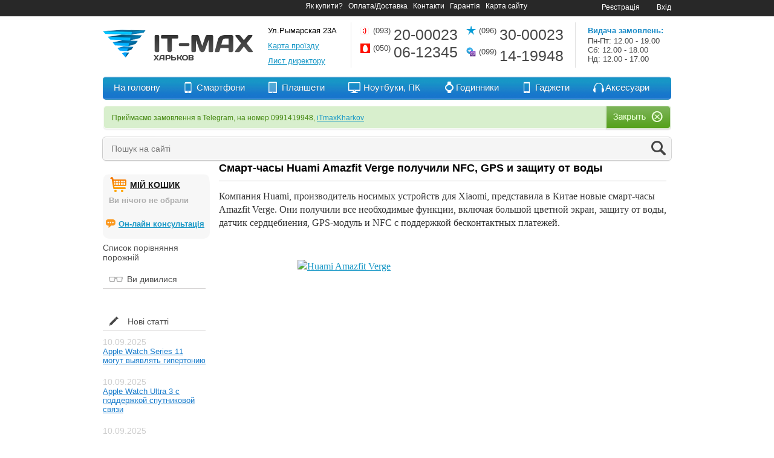

--- FILE ---
content_type: text/html; charset=UTF-8
request_url: https://it-max.com.ua/blog/smartchasy_huami_amazfit_verge_poluchili_nfc_gps_i_zaschitu_ot_vody
body_size: 15478
content:
<!DOCTYPE html PUBLIC "-//W3C//DTD XHTML 1.0 Transitional//EN" "http://www.w3.org/TR/xhtml1/DTD/xhtml1-transitional.dtd">
<html xmlns="http://www.w3.org/1999/xhtml">
<link rel='dns-prefetch' href='//s7.addthis.com' />
<link rel='dns-prefetch' href='//www.google.com' />

<head>
	<base href="https://it-max.com.ua/"/>
		<title>Смарт-часы Huami Amazfit Verge получили NFC, GPS и защиту от воды  – интернет-магазин IT-max</title>
	
	 
	<meta http-equiv="Content-Type" content="text/html; charset=UTF-8" />
		<meta name="description" content="Компания Huami, производитель носимых устройств для Xiaomi, представила в Китае новые смарт-часы Amazfit Verge." />
		<meta name="viewport" content="width=1024"/>
	<link rel="stylesheet" type="text/css" href="design/test/css/reset-min.css" />
	<link href="design/test/css/style.css" rel="stylesheet" type="text/css" media="screen"/>
		<link href="design/test/css/rtx.css" rel="stylesheet" type="text/css" media="screen"/>
	<link href="design/test/images/favicon.ico" rel="icon"          type="image/x-icon"/>
	<link href="design/test/images/favicon.ico" rel="shortcut icon" type="image/x-icon"/>
<link href="design/test/css/nivo-slider.css" rel="stylesheet" type="text/css" media="screen"/>
<link href="design/test/css/default.css" rel="stylesheet" type="text/css" media="screen"/>
                  <link href="design/test/css/pop-up_ajax_cart.css" rel="stylesheet" type="text/css" media="screen"/>    
    
	<script src="js/jquery/jquery.js"  type="text/javascript"></script>
		
	<script type="text/javascript" src="js/fancybox/jquery.fancybox-1.3.4.pack.js"></script>
	<link rel="stylesheet" href="js/fancybox/jquery.fancybox-1.3.4.css" type="text/css" media="screen" />
	<script type="text/javascript" src="js/ctrlnavigate.js"></script>
	<script src="design/test/js/jquery-ui.min.js"></script>
	<script src="design/test/js/ajax_cart.js"></script>
	

	
	
	<script src="js/autocomplete/jquery.autocomplete-min.js" type="text/javascript"></script>
	<style>
	.autocomplete-w1 { position:absolute; top:0px; left:0px; margin:6px 0 0 6px; /* IE6 fix: */ _background:none; _margin:1px 0 0 0; }
	.autocomplete { border:1px solid #999; background:#FFF; cursor:default; text-align:left; overflow-x:auto;  overflow-y: auto; margin:-6px 6px 6px -6px; /* IE6 specific: */ _height:350px;  _margin:0; _overflow-x:hidden; }
	.autocomplete .selected { background:#F0F0F0; }
	.autocomplete div { padding:2px 5px; white-space:nowrap; }
	.autocomplete strong { font-weight:normal; color:#3399FF; }
	</style>	
	<script>
        var timme = 1000;
	$(function() {
		//  Автозаполнитель поиска
		$(".input_search").autocomplete({
			serviceUrl:'ajax/search_products.php',
			minChars:1,
			noCache: false, 
			onSelect:
				function(value, data){
					 $(".input_search").closest('form').submit();
				},
			fnFormatResult:
				function(value, data, currentValue){
					var reEscape = new RegExp('(\\' + ['/', '.', '*', '+', '?', '|', '(', ')', '[', ']', '{', '}', '\\'].join('|\\') + ')', 'g');
					var pattern = '(' + currentValue.replace(reEscape, '\\$1') + ')';
	  				return (data.image?"<img align=absmiddle src='"+data.image+"'> ":'') + value.replace(new RegExp(pattern, 'gi'), '<strong>$1<\/strong>');
				}	
		});
	});
	</script>
	
 
	
			<script language="javascript">
function createCookie(name,value,days) {
	if (days) {
		var date = new Date();
		date.setTime(date.getTime()+(days*24*60*60*1000));
		var expires = "; expires="+date.toGMTString();
	}
	else var expires = "";
	document.cookie = name+"="+value+expires+"; path=/";
}

function readCookie(name) {
	var nameEQ = name + "=";
	var ca = document.cookie.split(';');
	for(var i=0;i < ca.length;i++) {
		var c = ca[i];
		while (c.charAt(0)==' ') c = c.substring(1,c.length);
		if (c.indexOf(nameEQ) == 0) return c.substring(nameEQ.length,c.length);
	}
	return null;
}

function eraseCookie(name) {
	createCookie(name,"",-1);
}

</script>	
<style>

</style>
        
        <link rel="stylesheet" type="text/css" href="design/test/css/complect.css" />
	<link rel="stylesheet" type="text/css" href="design/test/js/sh/SyntaxHighlighter.css" />
	<script type="text/javascript" src="design/test/js/sh/shCore.js"></script>
        <script type="text/javascript" src="design/test/js/sh/shAutoloader.js"></script>
		<script type="text/javascript" src="design/test/js/jquery.easing.1.3.js"></script>
		<script type="text/javascript" src="design/test/js/jquery.coda-slider-2.0.js"></script>
		
                    <script type="text/javascript">
                        $().ready(function() {
                            $('#coda-slider-1').codaSlider({
                                autoSlide: false,
                                autoSlideInterval: 4000,
                                autoSlideStopWhenClicked: true,
                                dynamicArrows: false,
                                    dynamicTabs: false
                            });
                        });
                    </script>
                
              


<!--[if  IE 7]>
	<style>
		.tiny_products .product  { float:left;}
                .show_hide_ie{ display:none; }                
	</style>
<![endif]-->
<!--[if  IE 8]>
	<style>
                .show_hide_ie{ display:none; }                
	</style>
<![endif]-->

        
</head><script src="design/test/js/ajax_compare.js"></script>
<script src="https://www.google.com/recaptcha/api.js" async defer></script>

<body>

<!-- Google Tag Manager -->
<noscript><iframe src="//www.googletagmanager.com/ns.html?id=GTM-MDL6VC"
height="0" width="0" style="display:none;visibility:hidden"></iframe></noscript>
<script>(function(w,d,s,l,i){w[l]=w[l]||[];w[l].push({'gtm.start':
new Date().getTime(),event:'gtm.js'});var f=d.getElementsByTagName(s)[0],
j=d.createElement(s),dl=l!='dataLayer'?'&l='+l:'';j.async=true;j.src=
'//www.googletagmanager.com/gtm.js?id='+i+dl;f.parentNode.insertBefore(j,f);
})(window,document,'script','dataLayer','GTM-MDL6VC');</script>
<!-- End Google Tag Manager -->

<div id = "d1"><div id = "d2"><div id = "d3"><div id = "d4"><div id = "d5"><div id = "d6"><div id = "d7">
<div id = "menu">
<div id = "lg" style = "width: 940px; margin: 0 auto;">
   <div style = "float: left; width: 490px; margin-left:330px;"><a class = "menu_link" href = "/kak_kupit">Як купити?</a> 
<a  class = "menu_link" href = "/oplatadostavka">Оплата/Доставка</a> 
<a  class = "menu_link" href = "/contacts">Контакти</a> 
<a  class = "menu_link" href = "/garantiya">Гарантія</a> 
<a  class = "menu_link" href = "/sitemap">Карта сайту</a> 
</div>
   <div style = "float: left; width: 120px; padding-top: 5px;">
 <a  class = "menu_link" href = "/user/register">Реєстрація</a>      <span onclick = "shwhd();" style = "cursor: pointer; float: right;" class = "menu_link" >Вхід</span>    </div>
	<div id = "login"><div id = "logims"><script src="/js/baloon/js/default.js" language="JavaScript" type="text/javascript"></script>
<script src="/js/baloon/js/validate.js" language="JavaScript" type="text/javascript"></script>
<script src="/js/baloon/js/baloon.js" language="JavaScript" type="text/javascript"></script>
<link  href="/js/baloon/css/baloon.css" rel="stylesheet" type="text/css" /> 


  <form class="form login_form" action="/user/login/" method="post">
	<label>Email:</label>
	<input class = "polya" type="text" name="email" data-format="email" data-notice="Введите email" value="" maxlength="255" />

    <label>Пароль: <a href="user/password_remind">Забыли пароль?</a></label>
    <input class = "polya"  type="password" name="password" data-format=".+" data-notice="Введите пароль" value="" />
<p style = "padding: 5px;"></p>
	<input type="submit" class="button" name="login" value=" ">
	<a class = "calsen" href = "/blog/smartchasy_huami_amazfit_verge_poluchili_nfc_gps_i_zaschitu_ot_vody#">Отмена</a>
</form>
</div></div>
</div>
</div>
	<script>
function shwhd() {
if (document.getElementById("login").style.display == "block") {
document.getElementById("login").style.display = "none"; } else {
document.getElementById("login").style.display = "block"; }
}
 </script>
<div id = "layer1">
<div id = "l1_one">
<p style = "padding: 3px;"></p>
 <a href="/"><img src = "images/logo21.png" alt="интернет магазин IT-Max" id = "logo" /></a>
<p>Ул.Рымарская 23А</p>
<p style = "padding: 5px;"></p>
<a href = "/contacts">Карта проїзду</a>
<p style = "padding: 5px;"></p>
<span onclick = "shwhd2();" style = "cursor: pointer; color: #1797c6; text-decoration:underline;" >Лист директору</span>   
<script>
function shwhd2() {
if (document.getElementById("later").style.display == "block") {
document.getElementById("later").style.display = "none"; } else {
document.getElementById("later").style.display = "block"; }
}
 </script>
<div id = "later" style="display:none;"><div id = "logims" style="width: 477px;">
<script>
function validateForm()
{
	if(document.forms["later"]["name"].value=='' || document.forms["later"]["email"].value=='' || document.forms["later"]["text"].value==''){
		alert('Заполните все поля пожалуйста.');
		return false;
	}else{
		shwhd2();
		
		var data = {
    name: $("#name").val(),
    email: $("#email").val(),
    text: $("#text").val()
		};
		var msg   = $('#later').serialize();
        $.ajax({
          type: 'POST',
          url: 'res.php',
          data: data,
          success: function(data) {
            //$('.results').html(data);
			alert(data);
          },
          error:  function(xhr, str){
                alert('Возникла ошибка: ' + xhr.responseCode);
            }
        });
		
		
		
		//alert('Письмо отправлено');
		return false;
	}  

}
</script>


<form class="form login_form" action="/blog/smartchasy_huami_amazfit_verge_poluchili_nfc_gps_i_zaschitu_ot_vody" onsubmit="return validateForm()" method="post" name="later" id="later">

	<div style="float:left; width:49%;">
		<label>Ваше имя: </label>
		<input class = "polya"  type="text" name="name" id="name"  value="" />
	</div>
	<div style="float:left; width:49%;">
		<label>Email для связи:</label>
		<input class = "polya" type="text" name="email" id="email" maxlength="255" />
	</div>
	<div style="float:left; width:99%;">
		<label>Текст письма:</label>
		<textarea class = "polya" name="text" id="text" style="width: 477px; height: 145px;"></textarea>
		<p style = "padding: 5px;"></p>
		<input type="submit"  name="" value="Отправить" style="float: left; background-color: #8f8f8f;    border: 0 none;    color: #fff;    cursor: pointer;    font-size: 14px;    height: 27px;    width: 91px;">
		<a class = "calsen" onclick = "shwhd2(); " style="margin-left: 19px;    margin-top: 6px; cursor: pointer;">Отмена</a>
	</div>
</form>
</div></div>
</div>
<div id = "l1_two">
<p style = "padding: 3px;"></p>
<div style = "float: left; width: 175px;">
<p><a href="tel:+380932000023"><img src = "images/pic2.png" id = "l1_img" /><span id = "p1_code">(093)</span><span id = "l1_phone">20-00023</span></a></p>
<p style = "height: 35px; float:left;"><a href="tel:+380500612345"><img src = "images/pic1.png" id = "l1_img" /><span id = "p1_code">(050)</span><span id = "l1_phone">06-12345</span></a></p>

</div>
<div style = "float: left; width: 165px;">
<p style = "height: 35px;"><a href="tel:+380963000023"><img src = "images/pic3.png" id = "l1_img" /><span id = "p1_code">(096)</span><span id = "l1_phone">30-00023</span></a></p>
<p><a href="tel:+380991419948"><img src = "images/pic21.png" id = "l1_img" /><span id = "p1_code">(099)</span><span id = "l1_phone">14-19948</span></a></p>
</div>
</div>
<div id = "l1_three">
<p style = "padding: 3px;"></p>
<p style = "font-weight: bold; color: #178ac7; font-size: 13px;">Видача замовлень:</p>
<p style = "color: #474747; font-size: 13px; margin-top: 2px;">Пн-Пт: 12.00 - 19.00<br />Сб: 12.00 - 18.00<br />Нд: 12.00 - 17.00</p>
</div>
</div>
<script>
function clearpd() {
document.getElementById("pod1").style.display = "none";
document.getElementById("pod2").style.display = "none";
document.getElementById("pod3").style.display = "none";
document.getElementById("pod4").style.display = "none";
document.getElementById("pod5").style.display = "none";
document.getElementById("pod6").style.display = "none";
document.getElementById("pod8").style.display = "none";
timme = 1000;

}

function showpd(numid) {

clearpd();
timme = 10;
document.getElementById(numid).style.display = "block";
}
</script>


<div id = "layer2">

<!-- <a id = "l1" href = "/#d1"></a>
<span onclick = "showpd('pod2');" id = "l3" ></span>
<span onclick = "showpd('pod4');" id = "l5" ></span>
<span onclick = "showpd('pod3');" id = "l4" ></span>
<a id = "l7" href="/catalog/gadgets"></a>
<span onclick = "showpd('pod5');" id = "l6" ></span>
<a id = "l9" href = "/topteenview#d7"></a>
<span id = "l68" ></span> -->

<div class = "tmenu" >
	<ul>
		<li class="tli1"><a href = "/#d1">На головну</a></li>
		<li class="tli2"><span onclick = "showpd('pod2');" >Смартфони</span></li>
		<li class="tli3"><span onclick = "showpd('pod4');" >Планшети</span></li>
		<li class="tli4"><span onclick = "showpd('pod3');" >Ноутбуки, ПК</span></li>
		<li class="tli8"><span onclick = "showpd('pod8');" >Годинники</span></li>
		<li class="tli5"><span onclick = "showpd('pod6');" >Гаджети</span></li>
		<li class="tli6"><span onclick = "showpd('pod5');" >Аксесуари</span></li>
				<!--<li class="tli7"><a href = "/topteenview#d7">Топ 12</a></li>-->
	</ul>
</div>

<p style = "clear: both;"></p>
<div id = "pod1" class = "pd_menu">
</div>


<div id = "pod2" class = "pd_menu">
<div style = "height: 210px; display: block;">

<div style = "width: 233px; float: left;">
<a class = "pd_title" href = "/catalog/-16#d3">Смартфони</a>
<a class = "pd_href" href = "/catalog/-340?4=iPhone+17+Pro#d3">iPhone</a><br />
<a class = "pd_href" href = "/catalog/390-#d3">iPhone USED</a><br />
<a class = "pd_href" href = "/catalog/-16/-7641#d3">Samsung</a><br />

</div>
<div style = "width: 233px; float: left;">

<a class = "pd_title" href = "/catalog/-340?4=iPhone+7#d3">Популярні моделі</a>

<a class = "pd_href" href = "/catalog/-340?4=iPhone+17#d2">iPhone 17</a><br />
<a class = "pd_href" href = "/catalog/-340?4=iPhone+17+Pro#d2">iPhone 17 Pro</a><br />
<a class = "pd_href" href = "/catalog/-340?4=iPhone+17+Pro+Max#d2">iPhone 17 Pro Max</a><br />
<a class = "pd_href" href = "/catalog/-340?4=iPhone+Air#d2">iPhone Air</a><br />
<a class = "pd_href" href = "/catalog/-340?4=iPhone+16e#d2">iPhone 16e</a><br />
<a class = "pd_href" href = "/catalog/-340?4=iPhone+16#d2">iPhone 16</a><br />
<a class = "pd_href" href = "/catalog/-340?4=iPhone+16+Plus#d2">iPhone 16 Plus</a><br />
<a class = "pd_href" href = "/catalog/-340?4=iPhone+16+Pro#d2">iPhone 16 Pro</a><br />
<a class = "pd_href" href = "/catalog/-340?4=iPhone+16+Pro+Max#d2">iPhone 16 Pro Max</a><br />




</div>
<div style = "width: 233px; float: left;"><br /> <br /><br />
<a class = "pd_href" href = "/catalog/-340?4=iPhone+15#d2">iPhone 15</a><br />
<a class = "pd_href" href = "/catalog/-340?4=iPhone+15+Plus#d2">iPhone 15 Plus</a><br />
<a class = "pd_href" href = "/catalog/iphone-13#d2">iPhone 13</a><br /> 
<a class = "pd_href" href = "https://it-max.com.ua/catalog/-16?918=S23#d3">Samsung S23</a><br />
<a class = "pd_href" href = "https://it-max.com.ua/catalog/-16?918=s23+Plus#d3">Samsung S23 Plus</a><br />
<a class = "pd_href" href = "https://it-max.com.ua/catalog/-16?918=s23+Ultra#d3">Samsung S23 Ultra</a><br />
<a class="pd_href" href="/catalog/samsung-s21">Samsung S21</a><br>
</div>


</div>
<div style = "height: 30px; display: block;"><img src = "images/close.png" alt = "close" align = "right" style = "margin-right: 10px; margin-top: 2px; cursor: pointer;" onclick = "clearpd();" /></div>
</div>
<div id = "pod3" class = "pd_menu">
<div style = "height: 210px; display: block;">


<div style = "width: 233px; float: left;">
<a class = "pd_title" href = "/catalog/-358">MacBook</a>
<a class = "pd_href" href = "/catalog/-358?921=Air+M4#d4">MacBook Air M4</a><br />
<a class = "pd_href" href = "/catalog/-358?921=Pro+M4#d4">MacBook Pro M4</a><br />
<a class = "pd_href" href = "/catalog/-358?921=Pro+M4+Pro#d4">MacBook Pro M4 Pro</a><br />
<a class = "pd_href" href = "/catalog/-358?921=Pro+M4+Max#d4">MacBook Pro M4 Max</a><br />
<a class = "pd_href" href = "/catalog/-358?921=Air+M3#d4">MacBook Air M3</a><br />
<a class = "pd_href" href = "/catalog/-358?921=Air+M2#d4">MacBook Air M2</a><br />
<a class = "pd_href" href = "/catalog/391#d4">MacBook USED</a><br />

</div>

<div style = "width: 233px; float: left;">
<a class = "pd_title" href = "/catalog/-360#d4">iMac</a>

<a class = "pd_href" href = "/catalog/-360?918=M4#d4">iMac M4 24"</a><br />


</div>

<div style = "width: 233px; float: left;">
<a class = "pd_title" href = "/catalog/-361#d4">MacMini</a>

<a class = "pd_href" href = "/catalog/-361?914=M4#d4">Mac Mini M4</a><br />
<a class = "pd_href" href = "/catalog/-361?914=M4+Pro#d4">Mac Mini M4 Pro</a><br />


</div>
</div>
<div style = "height: 30px; display: block;"><img src = "images/close.png" alt = "close" align = "right" style = "margin-right: 10px; margin-top: 2px; cursor: pointer;" onclick = "clearpd();" /></div>
</div>
<div id = "pod4" class = "pd_menu">
<div style = "height: 210px; display: block;">
<div style = "width: 233px; float: left;">
<a class = "pd_title" href = "/catalog/-349#d5">Планшети</a>

<a class = "pd_href" href = "/catalog/-341#d5">iPad</a><br />
<a class = "pd_href" href = "/catalog/392-#d5">iPad USED</a><br />

</div>
<div style = "width: 233px; float: left;">
<a class = "pd_title" href = "/catalog/-341#d5">iPad</a>


<a class = "pd_href" href = "https://it-max.com.ua/catalog/-341?50=iPad+11%22+%282025%29#d2">iPad 11" (2025)</a><br />
<a class = "pd_href" href = "https://it-max.com.ua/catalog/-341?50=iPad+Air+11%22+M3+%282025%29#d2">iPad Air 11" M3 (2025)</a><br />
<a class = "pd_href" href = "https://it-max.com.ua/catalog/-341?50=iPad+Air+11%22+M2+%282024%29#d2">iPad Air 11" M2 (2024) </a><br />
<a class = "pd_href" href = "https://it-max.com.ua/catalog/-341?50=iPad+Air+13%22+M2+%282024%29#d2">iPad Air 13" M2 (2024)</a><br />
<a class = "pd_href" href = "https://it-max.com.ua/catalog/-341?50=iPad+Pro+11%22+M4+%282024%29#d2">iPad Pro 11" M4 (2024)</a><br />
<a class = "pd_href" href = "https://it-max.com.ua/catalog/-341?50=iPad+Pro+13%22+M4+%282024%29#d2">iPad Pro 13" M4 (2024)</a><br />
<a class = "pd_href" href = "https://it-max.com.ua/catalog/-341?50=iPad+mini+8.3%22+%282021%29#d2">iPad mini 8.3" (2021)</a><br />
<a class = "pd_href" href = "https://it-max.com.ua/products?keyword=iPad+10.9+2022#d2">iPad 10.9" (2022)</a><br />


</div>
<div style = "width: 233px; float: left;">
<a class = "pd_title" href = "/catalog/-349/-7641#d5">Чохли</a>

<a class = "pd_href" href = "/products?keyword=%D0%A7%D0%B5%D1%85%D0%BE%D0%BB+%D0%B4%D0%BB%D1%8F+iPad#d2">Чехол для iPad</a><br />


</div>
<!-- <div style = "width: 233px; float: left;">
<a class = "pd_title" href = "/catalog/-292#d5"></a>


</div> -->
</div>
<div style = "height: 30px; display: block;"><img src = "images/close.png" alt = "close" align = "right" style = "margin-right: 10px; margin-top: 2px; cursor: pointer;" onclick = "clearpd();" /></div>
</div>


<div id = "pod5" class = "pd_menu">
<div style = "height: 210px; display: block;">
<div style = "width: 233px; float: left;">
<a class = "pd_title" href = "/catalog/-53#d6">Аксесуари</a>

<a class = "pd_href" href = "/catalog/-362#d6">iАксесуари</a><br />
<a class = "pd_href" href = "/catalog/-292#d6">Чохли</a><br />
<a class = "pd_href" href = "/catalog/-356#d6">Навушники</a><br />
<a class = "pd_href" href = "/catalog/-300#d6">Карти пам'яті</a><br />
<a class = "pd_href" href = "/catalog/-150#d6">Акумулятори</a><br />
<a class = "pd_href" href = "/catalog/-317#d6">Автокомплекти</a><br />
<a class = "pd_href" href = "/catalog/-54#d6">Захисні плівки</a><br />
<a class = "pd_href" href = "/catalog/-59#d6">Кабелі синхронізації</a><br />
</div>
<div style = "width: 233px; float: left;">
<a class = "pd_title" href = "#">Популярні бренди</a>

<a class = "pd_href" href = "/catalog/-292/-7776#d6">SGP</a><br />
<a class = "pd_href" href = "/catalog/-292/-7815#d6">Hoco</a><br />
<a class = "pd_href" href = "/catalog/-292/-7945#d6">iMax</a><br />
<a class = "pd_href" href = "/catalog/-292/-7836#d6">Ozaki</a><br />
<a class = "pd_href" href = "/catalog/-292/-7822#d6">Momax</a><br />
<a class = "pd_href" href = "/catalog/-292/-7899#d6">Baseus</a><br />
<a class = "pd_href" href = "/catalog/-292/-7808#d6">Yoobao</a><br />
</div>
<div style = "width: 233px; float: left;">
<a class = "pd_title" href = "#">Моделі</a>

<a class = "pd_href" href = "/catalog/-292?923=iPhone+X#d6">iPhone X</a><br />
<a class = "pd_href" href = "/catalog/-292?923=iPhone+7#d6">iPhone 7/8</a><br />
<a class = "pd_href" href = "/catalog/-292?923=iPhone+7+plus#d6">iPhone 7/8 plus</a><br />
<a class = "pd_href" href = "/catalog/-292?923=iPhone+6%2F6s#d6">iPhone 6/6s</a><br />
<a class = "pd_href" href = "/catalog/-292?923=iPad+Pro+10.5%22#d6">iPad Pro 10.5"</a><br />
<a class = "pd_href" href = "/catalog/-292?923=iPad+Pro+9.7%22#d6">iPad Pro 9.7"</a><br />
<a class = "pd_href" href = "/catalog/-292?923=iPad+2017#d6">iPad 2017</a><br />
</div>
<div style = "width: 233px; float: left;">
<a class = "pd_title" href = "#">Популярні товари</a>

<a class = "pd_href" href = "/products?keyword=EarPods">Навушники EarPods</a><br />
<a class = "pd_href" href = "/products?filterF=filterF&keyword=Автодержатель">Автоутримувач</a><br />
<a class = "pd_href" href = "/catalog/-59?973=Зарядные+устройства&974=Беспроводные">Безпровідна зарядка</a><br />
<a class = "pd_href" href = "/products?keyword=Чехол+для+MacBook+Pro">Чохол MacBook Pro</a><br />
<a class = "pd_href" href = "/catalog/-292?923=iPhone+X">Чохол iPhone X</a><br />


</div>
</div>
<div style = "height: 30px; display: block;"><img src = "images/close.png" alt = "close" align = "right" style = "margin-right: 10px; margin-top: 2px; cursor: pointer;" onclick = "clearpd();" /></div>
</div>


<div id = "pod6" class = "pd_menu">
<div style = "height: 210px; display: block;">


<div style = "width: 233px; float: left;">
<a class = "pd_title" href = "/catalog/-362#d6">iАксесуари</a>

<a class = "pd_href" href = "/catalog/-362?972=TV#d6">Apple TV</a><br />
<a class = "pd_href" href = "/catalog/-362?972=Power+Adapter#d6">Apple Power Adapter</a><br />
<a class = "pd_href" href = "/catalog/-362?972=Adapters#d6">Apple Адаптери</a><br />
<a class = "pd_href" href = "/catalog/-362?972=Mouse#d6">Apple Мишки</a><br />
<a class = "pd_href" href = "/catalog/-362?972=Keyboard#d6">Apple Клавіатури</a><br />
<a class = "pd_href" href = "/catalog/-362?972=Headset#d6">Apple Навушники</a><br />


</div>

<div style = "width: 233px; float: left;">
<a class = "pd_title" href = "/catalog/-150#d6">Гаджети</a>
<a class = "pd_href" href = "/catalog/387-#d6">Квадрокоптери</a><br />
<a class = "pd_href" href = "/catalog/386#d6">Зарядні станції</a><br />
<a class = "pd_href" href = "/catalog/gadgets?973=Акустика+#d6">Акустика </a><br />
<a class = "pd_href" href = "/catalog/gadgets?973=Экшн-камеры#d6">Екшн-камери </a><br />
<a class = "pd_href" href = "/catalog/gadgets/-7643#d6">Sony PlayStation</a><br />
</div>

<div style = "width: 233px; float: left;">
<a class = "pd_title" href = "/catalog/-150#d6">Зовнішні акумулятори</a>
<a class = "pd_href" href = "/catalog/-150?944=10000#d6">Power Bank 10000 mAh </a><br />
<a class = "pd_href" href = "/catalog/-150?944=20000#d6">Power Bank 20000 mAh </a><br />

</div>
</div>
<div style = "height: 30px; display: block;"><img src = "images/close.png" alt = "close" align = "right" style = "margin-right: 10px; margin-top: 2px; cursor: pointer;" onclick = "clearpd();" /></div>
</div>
<div id = "pod8" class = "pd_menu">
<div style = "height: 210px; display: block;">
<div style = "width: 233px; float: left;">
<a class = "pd_title" href = "/catalog/370-?4#d6">Модель</a>
<a class = "pd_href" href = "/catalog/370-?4=Watch#d6">Apple Watch</a><br />
<a class = "pd_href" href = "/catalog/370-?4=Nike#d6">Apple Watch Nike</a><br />
<a class = "pd_href" href = "/catalog/370-?4=Samsung+Watch#d6">Samsung Watch</a><br />


</div>
<div style = "width: 233px; float: left;">
<a class = "pd_title" href = "/catalog/370-?918#d6">Серія</a>

<a class = "pd_href" href = "/catalog/370-?918=Series+10#d6">Series 10</a><br />
<a class = "pd_href" href = "/catalog/370-?4=Watch&918=Series+Ultra+2#d6">Series Ultra 2</a><br />
<a class = "pd_href" href = "/catalog/370-?918=Series+Ultra#d6">Series Ultra</a><br />
<a class = "pd_href" href = "/catalog/370-?4=Watch&918=Series+9#d6">Series 9</a><br />
<a class = "pd_href" href = "/catalog/370-?918=Series+8#d6">Series 8</a><br />
<a class = "pd_href" href = "/catalog/370-?918=Series+SE+2#d6">Series SE 2</a><br />
<a class = "pd_href" href = "/catalog/370-?918=Galaxy+Watch+3#d6">Galaxy Watch 3</a><br />


</div>
<div style = "width: 233px; float: left;">
<a class = "pd_title" href = "/catalog/370-?91=&913#d6">Розмір екрану</a>
<a class = "pd_href" href = "/catalog/370-?91=&913=38mm#d6">38mm</a><br />
<a class = "pd_href" href = "/catalog/370-?91=&913=40mm#d6">40mm</a><br />
<a class = "pd_href" href = "/catalog/370-?918=&913=41mm#d6">41mm</a><br />
<a class = "pd_href" href = "/catalog/370-?91=&913=42mm#d6">42mm</a><br />
<a class = "pd_href" href = "/catalog/370-?91=&913=44mm#d6">44mm</a><br />
<a class = "pd_href" href = "/catalog/370-?918=&913=45mm#d6">45mm</a><br />
<a class = "pd_href" href = "/catalog/370-?913=49mm#d6">49mm</a><br />

</div>
<div style = "width: 233px; float: left;">
<a class = "pd_title" href = "/catalog/370-?91#d6">Колір корпусу</a>
<a class = "pd_href" href = "/catalog/370-?91=Серый#d6">Серый космос</a><br />
<a class = "pd_href" href = "/catalog/370-?91=Серебристый#d6">Серебристый</a><br />
<a class = "pd_href" href = "/catalog/370-?91=Золотой#d6">Золотой</a><br />
<a class = "pd_href" href = "/catalog/370-?948=Красный#d6">Красный</a><br />

</div>
</div>
<div style = "height: 30px; display: block;"><img src = "images/close.png" alt = "close" align = "right" style = "margin-right: 10px; margin-top: 2px; cursor: pointer;" onclick = "clearpd();" /></div>
</div>
</div>


</div></div></div></div></div></div></div>

<script>

var elem = document.getElementById('l2');
var timeoutId, stop = false;    
if (elem) {
      elem.onmousemove = function(){
        if(stop)return;
        timeoutId = setTimeout(test,timme);
        stop = true;
      }
	elem.onmouseout = function (){
		clearTimeout(timeoutId);
		stop = false;
	}
}
function test(){
showpd('pod1');
}

var elem2 = document.getElementById('l3');
var timeoutId2, stop2 = false;
if (elem2) {
      elem2.onmousemove = function(){
        if(stop2)return;
        timeoutId2 = setTimeout(test2,timme);
        stop2 = true;
      }
       elem2.onmouseout = function (){
         clearTimeout(timeoutId2);
         stop2 = false;
        }
}
function test2(){
showpd('pod2');
}

var elem3 = document.getElementById('l4');
var timeoutId3, stop3 = false;
if (elem3) {
	elem3.onmousemove = function(){
	if(stop3)return;
	timeoutId3 = setTimeout(test3,timme);
	stop3 = true;
	}
	elem3.onmouseout = function (){
		clearTimeout(timeoutId3);
		stop3 = false;
	}
}
function test3(){
showpd('pod3');
}

var elem4 = document.getElementById('l5');
  var timeoutId4, stop4 = false;
  if (elem4) {
      elem4.onmousemove = function(){
        if(stop4)return;
        timeoutId4 = setTimeout(test4,timme);
        stop4 = true;
      }
       elem4.onmouseout = function (){
         clearTimeout(timeoutId4);
         stop4 = false;
        }
	}
function test4(){
showpd('pod4');
}


var elem5 = document.getElementById('l6');
var timeoutId5, stop5 = false;    
if (elem5) {
	elem5.onmousemove = function(){
	if(stop5)return;
	timeoutId5 = setTimeout(test5,timme);
	stop5 = true;
	}
	elem5.onmouseout = function (){
		clearTimeout(timeoutId5);
		stop5 = false;
	}
}
function test5(){
showpd('pod5');
}

function sendNotify(product_id, product_name) {
	$('#sendp').html('<form id="sendpform" data-fix action="callback.php" method="post" enctype="multipart/form-data" onsubmit="sendingN(); return false;">'+
	'<div class="content">'+
	'<div class="headingrightp" style="font-size: 20px;color: #666;padding-bottom: 10px;padding-top: 0px;border-bottom: 1px dashed #F3951D;margin-bottom: 15px;"><span>Сообщить о наличии</span>'+
	'<a class="button" id="button-sclose" onclick="'+
	'$("#sendp").removeClass("active");'+
	'" style="float:right;position: absolute;top: -15px;right: -15px;width: 30px;height: 30px;background: transparent url(/js/fancybox/fancybox.png) -40px 0px;cursor: pointer;z-index: 1103;"></a></div>'+
	'<div id="headingrightps" class="headingrightps">Оставьте свои данные, как только товар появится в наличии мы вам сообщим. Так же вы можете связаться с нами через <a href="/contacts">Контакты</a></div>'+
	'<div class="headingrightpn">'+
	'<input type="hidden" name="sendp" id="s_sendp" value="Сообщите мне о наличии товара '+product_name+'" />'+
	'<input type="hidden" name="product_id" id="s_product_id" value="'+product_id+'" />'+
	'<input type="hidden" name="action" id="s_action" value="sendnotify" />'+
	'<input type="hidden" name="product_name" id="s_product_name" value="'+product_name+'" />'+
	'<input type="hidden" name="urlfrom" id="s_urlfrom" value="'+document.URL+'" />'+
	'<b>Введите e-mail: </b>&nbsp;'+
	'<input type="text" name="email" id="s_email" value="" />&nbsp;'+
	'<b>Введите имя: </b>&nbsp;'+
	'<input type="text" name="name" id="s_name" value="" /><br />'+
	'<b>Введите телефон: </b>&nbsp;'+
	'<input type="text" name="phone" id="s_phone" value="" /><br /></div>'+
	'<b>Комментарий: </b>&nbsp;<div class="headingrightpt"><textarea name="enquiry" id="s_enquiry" cols="40" rows="10" style="width: 99%;"></textarea></div>'+
	'</div>'+
	'<div class="buttons">'+
	'<div class="right"><input id="sendpbutton" type="submit" value="Отправить" class="button" style="float: left;border-radius: 9px;padding: 5px 12px;display: block;height: 100%;text-decoration: none;background: #f37701;color: #20373F;background: -moz-linear-gradient(top, #FFAF01 0%, #f37701 100%);background: -webkit-gradient(linear, left top, left bottom, color-stop(0%,#FFAF01), color-stop(100%,#f37701));background: -webkit-linear-gradient(top, #FFAF01 0%,#f37701 100%);background: -o-linear-gradient(top, #FFAF01 0%,#f37701 100%);background: -ms-linear-gradient(top, #FFAF01 0%,#f37701 100%);background: linear-gradient(to bottom, #FFAF01 0%,#f37701 100%);cursor:pointer;"/></div>'+
	'</div></form>');
	$('#sendp').addClass('active');
	$('.success').fadeIn('slow');
}
function sendingN() {
	var name = $('#s_name').val();
	var sendp = $('#s_sendp').val();
	var product_id = $('#s_product_id').val();
	var action = $('#s_action').val();
	var product_name = $('#s_product_name').val();
	var urlfrom = $('#s_urlfrom').val();
	var email = $('#s_email').val();
	var enquiry = $('#s_enquiry').val();
	var phone = $('#s_phone').val();
	$.post("callback.php", { name: name, sendp: sendp, product_id: product_id, action: action, product_name: product_name, urlfrom: urlfrom, email: email, phone: phone, enquiry: enquiry }, function(data) {
		$('#sendp').removeClass('active');
	});
}
</script>
<div id="sendp"></div>
<div id = "layer3">
<div id = "reklama-block">
	<span id = "reklama-content" >Приймаємо замовлення в Telegram, на номер 0991419948, <a href="https://t.me/itmaxkharkov">iTmaxKharkov</a></span>
	<img style = "float: right; cursor: pointer;" src = "images/closet.png" onclick = "reklama_hide();" />
</div>

<script>
	if (document.getElementById("reklama-content")) {
		if(document.getElementById("reklama-content").innerHTML == '' ) document.getElementById("reklama-block").style.display = "none";
	}

function reklama_hide() {
	document.getElementById("reklama-block").style.display = "none";
	createCookie('view','reklama-hide',0.12);
}
</script>
</div>

<div id = "find">

				<form action="products">
					<input id = "find_o" class="input_search" type="text" name="keyword" value="" placeholder="Пошук на сайті"/>
					<input id = "find_p" class="button_search" value="" type="submit" />
				</form>
</div>

<!--
<div id = "layer4" >
<a style = "float: left;" href = "/catalog/-16/-7656"><img src = "images/brands/6-asus.jpg" /></a>
<a style = "float: left;" href = "/catalog/-16/-7641"><img src = "images/brands/sams.png" /></a>
<a style = "float: left;" href = "/catalog/-16/7877"><img src = "images/brands/huawei.jpg" /></a>
<a style = "float: left;" href = "/catalog/-16/-7644"><img src = "images/brands/lg.jpg" /></a>
<a style = "float: left;" href = "/catalog/-16/7865"><img src = "images/brands/1-lenovo.jpg" /></a>
<a style = "float: left;" href = "/catalog/-16/7882"><img src = "images/brands/xiaomi.jpg" /></a>
<a style = "float: left;" href = "/catalog/-292/-7822"><img src = "images/brands/4-momax.jpg" /></a>
<a style = "float: left;" href = "/catalog/370-"><img src = "images/brands/6-watch-.jpg" /></a>
<a style = "float: left;" href = "/catalog/-16?912=Android"><img src = "images/brands/6.png" /></a>
</div>
-->




<div id = "content">
<div id = "left">
<div id = "cart_informer">
<div id = "catr_png">
<div id = "cart_ico"></div>
<p style = "padding-top: 10px; padding-left: 45px; "><a id = "cart_link" href = "https://it-max.com.ua/cart/">МІЙ КОШИК</a></p>

 
 <p style = "color: #adadad; font-size:13px; margin-top: 10px; margin-left: 10px; ">Ви нічого не обрали</p>
 <p style = "padding: 5px;"></p>
<p style = "padding-left: 5px;"><img style = "margin-right: 5px;" src = "images/more.png" align = "left" /><a style = "font-size: 13px;" href = "https://siteheart.com/webconsultation/28919?byhref=1"target="_blank">Он-лайн консультація</a></p>
 <p style = "padding: 5px;"></p>
 </div>







<div id="show-fancybox-cart">
<a id="show-fancybox-cart" href="#data"></a>
<a id="show-fancybox-cart2" href="#data2"></a>
</div>
<script type="text/javascript">
            $('#show-fancybox-cart a').fancybox();
</script>



<div  style="display:none">
    <div id="data" class="pop-up-cart">
                    <div class="heading">
                <h4>Корзина</h4>
                <span id="cart_total">Ваша корзина пуста</span> </div>
            <div class="checkout">
                <a  href="#" onclick="$.fancybox.close(); return false;">Продолжить покупки</a>
            </div>
            
    </div></div> 
</div>


<div id="compare_informer" >
Список порівняння порожній


</div>








<div id = "prosmotrennue_tovaru">
		
<!-- Просмотренные товары -->
 <p id = "you_see" ><img src = "images/gla.png" id = "you_see_img"  />Ви дивилися</p>   
		
						<!-- Просмотренные товары (The End)-->			
<p style = "padding: 8px;"></p> <p style = "clear: both;"></p>

</div>


<div id = "blog">
          
 <div class="blogg" >

<!-- Блог-->
 <p id = "you_see" ><img src = "images/pen.png" id = "you_see_img"  />Нові статті</p>
			
						<div class="blog_menu clrs">
				
								
                                 <span style = "color: #cfcfcf; font-size: 14px;" class="dataall">10.09.2025</span>
                                 
                                 <p><li data-post="7735"><span class="nameall"> <a href="/blog/apple_watch_series_11_mogut_vyyavlyat_gipertoniyu">Apple Watch Series 11 могут выявлять гипертонию</a></span></li></p>
				
								
                                 <span style = "color: #cfcfcf; font-size: 14px;" class="dataall">10.09.2025</span>
                                 
                                 <p><li data-post="7729"><span class="nameall"> <a href="/blog/apple_watch_ultra_3_s_podderzhkoj_sputnikovoj_svyazi">Apple Watch Ultra 3 с поддержкой спутниковой связи</a></span></li></p>
				
								
                                 <span style = "color: #cfcfcf; font-size: 14px;" class="dataall">10.09.2025</span>
                                 
                                 <p><li data-post="7734"><span class="nameall"> <a href="/blog/novye_airpods_pro_3_umeyut_perevodit_rech_i_izmeryat_chss">Новые AirPods Pro 3 умеют переводить речь и измерять ЧСС</a></span></li></p>
				
								
                                 <span style = "color: #cfcfcf; font-size: 14px;" class="dataall">10.09.2025</span>
                                 
                                 <p><li data-post="7733"><span class="nameall"> <a href="/blog/apple_pokazala_iphone_17_s_ekranom_promotion_i_kvadratnoj_frontalkoj">Apple показала iPhone 17 с экраном ProMotion и «квадратной» фронталкой</a></span></li></p>
				
								
                                 <span style = "color: #cfcfcf; font-size: 14px;" class="dataall">10.09.2025</span>
                                 
                                 <p><li data-post="7732"><span class="nameall"> <a href="/blog/predstavlen_iphone_air__dorogoj_ultratonkij_titanovyj">Представлен iPhone Air — дорогой, ультратонкий, титановый</a></span></li></p>
				
				                                <span class="readall"><a href="/blog">Читати все</a></span>
			</div>
			                         
                         
                        <!-- Блог (The End)--><!-- Статьи #End /-->    
</div>


   <p style = "clear: both;"></p>
</div>



<div id = "hits">

<!-- Список товаров-->
 <p id = "you_see" ><img src = "images/hits.png" id = "you_see_img"  />Топ товарів</p>  
<ul class="tiny_products">
<?php $i = 1; ?>
		<!-- Товар-->
	<li class="product">
		<!-- Название товара -->
		<p><a data-product="31338" href="products/31338">iPhone 16 128Gb Black</a></p>
		<p style = "padding: 3px;"></p>
		<!-- Фото товара -->
				<div class="image">
			<div style = "position: absolute;"><img src = "images/ptop.png" style = "margin-top: -8px; margin-left: -10px;" /></div>
				<a style = "float: left;" href="products/31338">
					<img height = "80" title="Екран (6.1&quot;, OLED (Super Retina XDR), 2556x1179) / Apple A18 / подвійна основна камера: 48 Мп + 12 Мп, фронтальна камера: 12 Мп / 128 ГБ вбудованої пам&#039;яті / 3G / LTE / 5G / GPS / Nano-SIM / iOS 18" id="product31338" src="https://it-max.com.ua/files/products/iph16Black.200x200.jpg?0a660a2220d62821a02b8d662c6689b2" alt="iPhone 16 128Gb Black"/>
				</a>
				<div class="product31338 show_hide_ie" style="border: 2px solid #D2D2D2;background-color: #FCFCFC;margin-left: 86px;margin-top: 14px;position: absolute;border-radius: 10px 10px 10px 10px;padding: 10px;width: 300px;z-index: 2;">
					<div class="show_hide_ie" style="background-color: #FCFCFC;border-bottom-style: solid;border-bottom-width: 1px;border-left-style: solid;border-left-width: 1px;border-radius: 1px 34px 1px 55px;border-top-style: solid;border-top-width: 1px;height: 52px;margin-left: -55px;position: absolute;width: 44px;">
					</div>
					Екран (6.1", OLED (Super Retina XDR), 2556x1179) / Apple A18 / подвійна основна камера: 48 Мп + 12 Мп, фронтальна камера: 12 Мп / 128 ГБ вбудованої пам'яті / 3G / LTE / 5G / GPS / Nano-SIM / iOS 18
				</div>
		</div>
		 
		<!-- Фото товара (The End) -->


		<!-- Название товара (The End) -->
		

				<!-- Выбор варианта товара -->

			                             <span style = "float: right; color: #58cf58; font-size: 13px; font-weight: bold;"> 34 270 грн </span>
                                                    
		<!-- Выбор варианта товара (The End) -->
		
	</li>
	<script>
	$(document).ready(function(){
	$(".product"+31338).hide();
		$("#product"+31338).live("mouseover", function(){
			$(".product"+31338).show();
		});
		$("#product"+31338).live("mouseout", function(){
			$(".product"+31338).hide();
		});
	}); 
	</script>
	<!-- Товар (The End)-->
	<p style = "padding: 3px;"><p>
	<?php $i++; ?>
		<!-- Товар-->
	<li class="product">
		<!-- Название товара -->
		<p><a data-product="31342" href="products/31342">iPhone 16 Plus 128Gb Black</a></p>
		<p style = "padding: 3px;"></p>
		<!-- Фото товара -->
				<div class="image">
			<div style = "position: absolute;"><img src = "images/ptop.png" style = "margin-top: -8px; margin-left: -10px;" /></div>
				<a style = "float: left;" href="products/31342">
					<img height = "80" title="Екран (6.7&quot;, OLED (Super Retina XDR), 2796x1290) / Apple A18 / подвійна основна камера: 48 Мп + 12 Мп, фронтальна камера: 12 Мп / 128 ГБ вбудованої пам&#039;яті / 3G / LTE / 5G / GPS / Nano-SIM / iOS 18" id="product31342" src="https://it-max.com.ua/files/products/iph16Black_1.200x200.jpg?8d68ab8306a7f74e1ecb5618bb30639c" alt="iPhone 16 Plus 128Gb Black"/>
				</a>
				<div class="product31342 show_hide_ie" style="border: 2px solid #D2D2D2;background-color: #FCFCFC;margin-left: 86px;margin-top: 14px;position: absolute;border-radius: 10px 10px 10px 10px;padding: 10px;width: 300px;z-index: 2;">
					<div class="show_hide_ie" style="background-color: #FCFCFC;border-bottom-style: solid;border-bottom-width: 1px;border-left-style: solid;border-left-width: 1px;border-radius: 1px 34px 1px 55px;border-top-style: solid;border-top-width: 1px;height: 52px;margin-left: -55px;position: absolute;width: 44px;">
					</div>
					Екран (6.7", OLED (Super Retina XDR), 2796x1290) / Apple A18 / подвійна основна камера: 48 Мп + 12 Мп, фронтальна камера: 12 Мп / 128 ГБ вбудованої пам'яті / 3G / LTE / 5G / GPS / Nano-SIM / iOS 18
				</div>
		</div>
		 
		<!-- Фото товара (The End) -->


		<!-- Название товара (The End) -->
		

				<!-- Выбор варианта товара -->

			                             <span style = "float: right; color: #58cf58; font-size: 13px; font-weight: bold;"> 37 320 грн </span>
                                                    
		<!-- Выбор варианта товара (The End) -->
		
	</li>
	<script>
	$(document).ready(function(){
	$(".product"+31342).hide();
		$("#product"+31342).live("mouseover", function(){
			$(".product"+31342).show();
		});
		$("#product"+31342).live("mouseout", function(){
			$(".product"+31342).hide();
		});
	}); 
	</script>
	<!-- Товар (The End)-->
	<p style = "padding: 3px;"><p>
	<?php $i++; ?>
		<!-- Товар-->
	<li class="product">
		<!-- Название товара -->
		<p><a data-product="30794" href="products/30794">DJI Mavic 3 Pro (RC) (CP.MA.00000654.01, CP.MA.00000656.01)</a></p>
		<p style = "padding: 3px;"></p>
		<!-- Фото товара -->
				<div class="image">
			<div style = "position: absolute;"><img src = "images/ptop.png" style = "margin-top: -8px; margin-left: -10px;" /></div>
				<a style = "float: left;" href="products/30794">
					<img height = "80" title="Квадрокоптер DJI Mavic 3 Pro – это профессиональный беспилотный летательный аппарат (дрон), разработанный компанией DJI, которая является одним из лидеров в области производства дронов. Мавик 3 Про представляет собой новейшую модель в серии Mavic и отличается высоким качеством съемки, продвинутыми функциями и улучшенной производительностью, предназначенной для профессиональных фотографов и видеооператоров." id="product30794" src="https://it-max.com.ua/files/products/djMavicPro1.200x200.jpeg?e82b9f38cc65d126533dd51c9fed2c6f" alt="DJI Mavic 3 Pro (RC) (CP.MA.00000654.01, CP.MA.00000656.01)"/>
				</a>
				<div class="product30794 show_hide_ie" style="border: 2px solid #D2D2D2;background-color: #FCFCFC;margin-left: 86px;margin-top: 14px;position: absolute;border-radius: 10px 10px 10px 10px;padding: 10px;width: 300px;z-index: 2;">
					<div class="show_hide_ie" style="background-color: #FCFCFC;border-bottom-style: solid;border-bottom-width: 1px;border-left-style: solid;border-left-width: 1px;border-radius: 1px 34px 1px 55px;border-top-style: solid;border-top-width: 1px;height: 52px;margin-left: -55px;position: absolute;width: 44px;">
					</div>
					Квадрокоптер DJI Mavic 3 Pro – это профессиональный беспилотный летательный аппарат (дрон), разработанный компанией DJI, которая является одним из лидеров в области производства дронов. Мавик 3 Про представляет собой новейшую модель в серии Mavic и отличается высоким качеством съемки, продвинутыми функциями и улучшенной производительностью, предназначенной для профессиональных фотографов и видеооператоров.
				</div>
		</div>
		 
		<!-- Фото товара (The End) -->


		<!-- Название товара (The End) -->
		

				<!-- Выбор варианта товара -->

			                             <span style = "float: right; color: #58cf58; font-size: 13px; font-weight: bold;"> 92 980 грн </span>
                                                    
		<!-- Выбор варианта товара (The End) -->
		
	</li>
	<script>
	$(document).ready(function(){
	$(".product"+30794).hide();
		$("#product"+30794).live("mouseover", function(){
			$(".product"+30794).show();
		});
		$("#product"+30794).live("mouseout", function(){
			$(".product"+30794).hide();
		});
	}); 
	</script>
	<!-- Товар (The End)-->
	<p style = "padding: 3px;"><p>
	<?php $i++; ?>
		<!-- Товар-->
	<li class="product">
		<!-- Название товара -->
		<p><a data-product="27246" href="products/27246">Наушники Apple EarPods with Lightning Connector</a></p>
		<p style = "padding: 3px;"></p>
		<!-- Фото товара -->
				<div class="image">
			<div style = "position: absolute;"><img src = "images/ptop.png" style = "margin-top: -8px; margin-left: -10px;" /></div>
				<a style = "float: left;" href="products/27246">
					<img height = "80" title="Apple EarPods – это превосходное качество звука в сочетании с таким же комфортом и долговечностью. Динамики внутри наушников были разработаны с целью минимизировать потери звука, поэтому надлежащее качество звучания Вам гарантировано!" id="product27246" src="https://it-max.com.ua/files/products/apple-auricolari-mmtn2zma-earpods-con-connettore-lightning.200x200.png?4abde0813b5ea2197070e0f653c862ff" alt="Наушники Apple EarPods with Lightning Connector"/>
				</a>
				<div class="product27246 show_hide_ie" style="border: 2px solid #D2D2D2;background-color: #FCFCFC;margin-left: 86px;margin-top: 14px;position: absolute;border-radius: 10px 10px 10px 10px;padding: 10px;width: 300px;z-index: 2;">
					<div class="show_hide_ie" style="background-color: #FCFCFC;border-bottom-style: solid;border-bottom-width: 1px;border-left-style: solid;border-left-width: 1px;border-radius: 1px 34px 1px 55px;border-top-style: solid;border-top-width: 1px;height: 52px;margin-left: -55px;position: absolute;width: 44px;">
					</div>
					Apple EarPods – это превосходное качество звука в сочетании с таким же комфортом и долговечностью. Динамики внутри наушников были разработаны с целью минимизировать потери звука, поэтому надлежащее качество звучания Вам гарантировано!
				</div>
		</div>
		 
		<!-- Фото товара (The End) -->


		<!-- Название товара (The End) -->
		

				<!-- Выбор варианта товара -->

			                             <span style = "float: right; color: #58cf58; font-size: 13px; font-weight: bold;"> 1 310 грн </span>
                                                    
		<!-- Выбор варианта товара (The End) -->
		
	</li>
	<script>
	$(document).ready(function(){
	$(".product"+27246).hide();
		$("#product"+27246).live("mouseover", function(){
			$(".product"+27246).show();
		});
		$("#product"+27246).live("mouseout", function(){
			$(".product"+27246).hide();
		});
	}); 
	</script>
	<!-- Товар (The End)-->
	<p style = "padding: 3px;"><p>
	<?php $i++; ?>
		<!-- Товар-->
	<li class="product">
		<!-- Название товара -->
		<p><a data-product="21402" href="products/21402">Кабель Apple Lightning to USB Cable MD818ZM Оригинальный!</a></p>
		<p style = "padding: 3px;"></p>
		<!-- Фото товара -->
				<div class="image">
			<div style = "position: absolute;"><img src = "images/ptop.png" style = "margin-top: -8px; margin-left: -10px;" /></div>
				<a style = "float: left;" href="products/21402">
					<img height = "80" title="Только у нас в продаже оригинальный кабель. Используя оригинальные аксессуары Вы не подвергаете свое устройство риску поломки от неправильного обращения." id="product21402" src="https://it-max.com.ua/files/products/kabel-apple-lightning-to-usb-cable-1m-original-white-22300463926025.200x200.png?f520675e9f1b145e9832fb9d732f81db" alt="Кабель Apple Lightning to USB Cable MD818ZM Оригинальный!"/>
				</a>
				<div class="product21402 show_hide_ie" style="border: 2px solid #D2D2D2;background-color: #FCFCFC;margin-left: 86px;margin-top: 14px;position: absolute;border-radius: 10px 10px 10px 10px;padding: 10px;width: 300px;z-index: 2;">
					<div class="show_hide_ie" style="background-color: #FCFCFC;border-bottom-style: solid;border-bottom-width: 1px;border-left-style: solid;border-left-width: 1px;border-radius: 1px 34px 1px 55px;border-top-style: solid;border-top-width: 1px;height: 52px;margin-left: -55px;position: absolute;width: 44px;">
					</div>
					Только у нас в продаже оригинальный кабель. Используя оригинальные аксессуары Вы не подвергаете свое устройство риску поломки от неправильного обращения.
				</div>
		</div>
		 
		<!-- Фото товара (The End) -->


		<!-- Название товара (The End) -->
		

				<!-- Выбор варианта товара -->

			                             <span style = "float: right; color: #58cf58; font-size: 13px; font-weight: bold;"> 620 грн </span>
                                                    
		<!-- Выбор варианта товара (The End) -->
		
	</li>
	<script>
	$(document).ready(function(){
	$(".product"+21402).hide();
		$("#product"+21402).live("mouseover", function(){
			$(".product"+21402).show();
		});
		$("#product"+21402).live("mouseout", function(){
			$(".product"+21402).hide();
		});
	}); 
	</script>
	<!-- Товар (The End)-->
	<p style = "padding: 3px;"><p>
	<?php $i++; ?>
				
</ul>

<a style = "float: right; color: #177bcb; font-size: 13px;" href = "https://it-max.com.ua/topteenview#d7">Дивитись все</a>
</div>



</div> 


<div id = "right">

<!-- Меню каталога -->
<div id="catalog_menu">



<!-- Заголовок /-->
<div class="datepost" data-post="7084">Смарт-часы Huami Amazfit Verge получили NFC, GPS и защиту от воды</div>
<div style="display:none;">
	<h1>Смарт-часы Huami Amazfit Verge получили NFC, GPS и защиту от воды</h1>
</div>
<div class="telopost">
<!-- Тело поста /-->
<p><span style="font-size: medium; font-family: 'times new roman', times;">Компания Huami, производитель носимых устройств для Xiaomi, представила в Китае новые смарт-часы Amazfit Verge. Они получили все необходимые функции, включая большой цветной экран, защиту от воды, датчик сердцебиения, GPS-модуль и NFC с поддержкой бесконтактных платежей.&nbsp;</span></p><p><span style="font-size: medium; font-family: 'times new roman', times;"><br /></span></p><p></p><p><span style="font-size: medium; font-family: 'times new roman', times;"><a title="" data-lightbox="post-353559" href="http://s.4pda.to/cYTufm6kfe6yJgZ5SUJ6uqfvHUEa.png"><img width="480" height="274" alt="Huami Amazfit Verge" title="" src="http://s.4pda.to/cYTuaMdEPqoSz2sQu5VDsIm5FcdLVeY.png" style="display: block; margin-left: auto; margin-right: auto;" /></a></span></p><p><span style="font-size: medium; font-family: 'times new roman', times;"><br /></span></p><p><span style="font-size: medium; font-family: 'times new roman', times;">Huami Amazfit Verge оснащены 1,3-дюймовым (43 мм) сенсорным AMOLED-дисплеем круглой формы с разрешением 360х360 пикселей, прикрытым закалённым стеклом Gorilla Glass 3. Корпус часов выполнен из армированного пластика и защищён от воды по стандарту IP68 (ограничения производителя: в них нельзя плавать и принимать душ). За работу отвечают двухъядерный процессор с частотой 1,2 ГГц и 512 МБ оперативной памяти. Объём встроенного накопителя составляет 4 ГБ. Производитель заявляет о пяти днях автономной работы часов при использовании в нормальном режиме.</span></p><p><span style="font-size: medium; font-family: 'times new roman', times;"><br /></span></p><p><span style="font-size: medium; font-family: 'times new roman', times;">Часы оснащены GPS и ГЛОНАСС для отслеживания местоположения, Wi-Fi для подключения к интернету и Bluetooth 4.0 LE для связи со смартфоном. На внутренней стороне гаджета находится оптический датчик сердцебиения с заявленной точностью 98%. По заверениям производителя, энергопотребление этого сенсора было снижено на 80%, что позволяет отслеживать пульс в течение целого дня. Кроме того, часы уведомляют пользователя об аномальном сердечном ритме.</span></p><p><span style="font-size: medium; font-family: 'times new roman', times;"><br /></span></p><p><span style="font-size: medium; font-family: 'times new roman', times;"><a title="" data-lightbox="post-353559" href="http://s.4pda.to/cYTuep0XnKW3Jg3r425X4ocXjuna.jpg"><img width="480" height="286" alt="Huami Amazfit Verge" title="" src="http://s.4pda.to/cYTuaIlQxXpVvv24ZWjcQ4tIJMkLv9.jpg" style="display: block; margin-left: auto; margin-right: auto;" /></a></span></p><p><span style="font-size: medium; font-family: 'times new roman', times;"><br /></span></p><p><span style="font-size: medium; font-family: 'times new roman', times;">Одной из особенностей Amazfit Verge является наличие NFC с поддержкой мобильных платежей. На данный момент заявлена совместимость с платёжными системами AliPay и UnionPay. Поставляются часы с 13 предустановленными циферблатами, три из которых были разработаны в сотрудничестве с компанией Territory Studio. Они также оснащены виртуальным помощником Xiao AI и поддерживают приложение MIJIA для управления различной техникой.</span></p>
</div>



	
<script type="text/javascript" src="js/ctrlnavigate.js"></script>           


 <div class="backpost">
  <a href="https://it-max.com.ua/blog">&larr;все статьи</a>
 </div>


<div class="footpost">

<div style="padding: 10px 40%;">
<p style = "color: #474747; font-size: 13px; font-weight: bold;">Видача замовлень</p> 
<p style = "font-size: 13px;">Пн-Пт: 12.00 - 19.00<br />
Сб: 12.00 - 18.00<br />
Нд: 12.00 - 17.00</p>
</div>


</div>

</div>
</div>
<p style = "clear: both;"></p>
<script>
function textd() {
if (document.getElementById("textt") && document.getElementById("textt").style.display == "none") {
document.getElementById("textt").style.display = "block" } else {
document.getElementById("textt").style.display = "none";
}
}
</script>

<div id = "footer">
<div id = "f_left">
<p style = "text-align: center; margin-top: 15px; "><img alt="IT-Max" onclick = "textd();" src = "images/ft_logo.png" style = "cursor: pointer;" /></p>

</div>
<div id = "f_right">
<!--<p style = "margin-top: 15px;"><span style = "font-size: 13px; color: #434343; float: left;">Поделиться:</span>









 AddThis Button BEGIN 
<div class="addthis_toolbox addthis_default_style " style = "float: left;">
<a class="addthis_button_facebook_like" fb:like:layout="button_count"></a>
<a class="addthis_button_tweet"></a>
<a class="addthis_button_google_plusone" g:plusone:size="medium"></a>
<a class="addthis_counter addthis_pill_style"></a>
<img src = "images/intlog.png" alt = "" width = "50" style = "display: inline-block; margin-left: 50px;"  />
</div>

<script type="text/javascript" src="//s7.addthis.com/js/250/addthis_widget.js#pubid=xa-4fc8a0645465d9d4"></script>
 AddThis Button END -->






<span style = "font-size: 13px; color: #858585; float: left; margin-top: 14px;">© 2006 - 2024 IT-Max.com.ua</span>


<p style = "clear: both;"></p>
<div id = "ft_cat">
<div class = "ft_cat_div" style = "padding-left: 0;">
<span class="niz">
<!--<p class="footer__new" style = "margin-top:3px; font-weight: bold; font-size: 12px; color: #515151;"><a href = "/catalog/-340">iPhone Харьков</a></p>-->


<p style = "margin-top:9px;"><a href = "https://it-max.com.ua/catalog/-340?4=iPhone+15#d2">iPhone 15</a></p>
<p style = "margin-top:9px;"><a href = "https://it-max.com.ua/catalog/-340?4=iPhone+15+Plus#d2">iPhone 15 Plus</a></p>
<p style = "margin-top:9px;"><a href = "https://it-max.com.ua/catalog/-340?4=iPhone+15+Pro#d2">iPhone 15 Pro</a></p>
<p style = "margin-top:9px;"><a href = "https://it-max.com.ua/catalog/-340?4=iPhone+15+Pro+Max#d2">iPhone 15 Pro Max</a></p>
<p style = "margin-top:9px;"><a href = "https://it-max.com.ua/catalog/-340?4=iPhone+14#d2">iPhone 14</a></p>
<p style = "margin-top:9px;"><a href = "https://it-max.com.ua/catalog/iphone-13#d2">iPhone 13</a></p>


<!-- <p style = "margin-top:9px;"><a href = "https://it-max.com.ua/catalog/iphone-12">iPhone 12</a></p>
<p style = "margin-top:3px;"><a href = "https://it-max.com.ua/catalog/iphone-12-pro">iPhone 12 Pro</a></p><p style = "margin-top:3px;"><a href = "https://it-max.com.ua/catalog/iphone-13-mini">iPhone 13 mini</a></p>

<p style = "margin-top:3px;"><a href = "https://it-max.com.ua/catalog/iphone-12-pro-max">iPhone 12 Pro Max</a></p>
<p style = "margin-top:3px;"><a href = "https://it-max.com.ua/catalog/iphone-12-mini">iPhone 12 mini</a></p>

<p style = "margin-top:9px;"><a href = "https://it-max.com.ua/catalog/iphone-11">iPhone 11 в Харькове</a></p>
<p style = "margin-top:3px;"><a href = "https://it-max.com.ua/catalog/iphone-11-64gb">64GB</a> / <a href = "https://it-max.com.ua/catalog/iphone-11-128gb">128GB</a> / <a href = "https://it-max.com.ua/catalog/iphone-11-256gb">256GB</a></p> -->

</div>

<div class = "ft_cat_div">

	<p style = "margin-top:9px;"><a href = "https://it-max.com.ua/products?keyword=iPad+Pro+11+M2#d2">iPad Pro 11" M2 (2022)</a></p>
	<p style = "margin-top:9px;"><a href = "https://it-max.com.ua/products?keyword=iPad+Pro+12.9+%282022%29#d2">iPad Pro 12.9" M2 (2022)</a></p>
	<p style = "margin-top:9px;"><a href = "https://it-max.com.ua/catalog/-341?50=iPad+Air+M1+%282022%29#d2">iPad Air M1 (2022)</a></p>
	<p style = "margin-top:9px;"><a href = "https://it-max.com.ua/products?keyword=iPad+10.9+2022#d2">iPad 10.9" (2022)</a></p>
	<p style = "margin-top:9px;"><a href = "https://it-max.com.ua/catalog/-341?50=iPad+10.2%22+%282021%29#d2">iPad 10.2" (2021)</a></p>
	
	
	
	
	


<!-- <p style = "margin-top:3px;"><a href = "https://it-max.com.ua/catalog/iphone-se-2020">iPhone SE 2020 в Харькове</a></p>

<p style = "margin-top:9px;"><a href = "https://it-max.com.ua/catalog/apple-watch-5">Apple Watch 5 в Харькове</a></p>
<p style = "margin-top:3px;"><a href = "https://it-max.com.ua/catalog/apple-watch-5-40mm">40mm</a> / <a href = "https://it-max.com.ua/catalog/apple-watch-5-44mm">44mm</a></p>

<p style = "margin-top:9px;"><a href = "https://it-max.com.ua/catalog/apple-watch-6">Apple Watch 6 в Харькове</a></p>

<p style = "margin-top:9px;"><a href = "https://it-max.com.ua/catalog/apple-watch-SE">Apple Watch SE в Харькове</a></p>

<p style = "margin-top:9px;"><a href = "https://it-max.com.ua/catalog/apple-watch-series-7">Apple Watch 7 в Харькове</a></p>

<p style = "margin-top:9px; font-weight: bold; font-size: 12px; color: #515151;"><a href = "https://it-max.com.ua/catalog/-358">MacBook Харьков</a></p>
<p style = "margin-top:9px;"><a href = "https://it-max.com.ua/catalog/macbook-air-m1-2020">MacBook Air M1 2020 в Харькове</a></p>
<p style = "margin-top:3px;"><a href = "https://it-max.com.ua/catalog/macbook-pro-m1-2020">MacBook Pro M1 2020 в Харькове</a></p>

<p style = "margin-top:9px; font-weight: bold; font-size: 12px; color: #515151;"><a href = "https://it-max.com.ua/catalog/-360">iMac Харьков</a></p> -->
</div>

<div class = "ft_cat_div">
	
	<p style = "margin-top:9px;"><a href = "https://it-max.com.ua/catalog/-358?921=Air+M2#d4">MacBook Air M2</a></p>
	<p style = "margin-top:9px;"><a href = "https://it-max.com.ua/catalog/-358?921=Air+M1#d4">MacBook Air M1</a></p>
	<p style = "margin-top:9px;"><a href = "https://it-max.com.ua/catalog/-358?921=Pro+M3+Pro">MacBook Pro M3 Pro Chip</a></p>
	<p style = "margin-top:9px;"><a href = "https://it-max.com.ua/catalog/-358?921=Pro+M2+Pro">MacBook Pro M2 Pro Chip</a></p>


	



<!-- <p style = "margin-top:9px; font-weight: bold; font-size: 12px; color: #515151;"><a href = "https://it-max.com.ua/catalog/-341">iPad Харьков</a></p>

<p style = "margin-top:9px;"><a href = "https://it-max.com.ua/catalog/ipad-10-2-2021">iPad 10.2" 2021</a></p>
<p style = "margin-top:3px;"><a href = "https://it-max.com.ua/catalog/ipad-mini-2021-8-3">iPad Mini 8.3" 2021</a></p>
<p style = "margin-top:3px;"><a href = "https://it-max.com.ua/catalog/ipad-pro-12-9">iPad Pro 12.9 (2020) в Харькове</a></p>
<p style = "margin-top:3px;"><a href = "https://it-max.com.ua/catalog/ipad-10-2-2020">iPad 10.2 в Харькове</a></p>

<p style = "margin-top:9px; font-weight: bold; font-size: 12px; color: #515151;"><a href = "https://it-max.com.ua/catalog/-16/7882">Xiaomi Харьков</a></p> -->

</div>


<div class = "ft_cat_div">

	<p style = "margin-top:9px;"><a href = "https://it-max.com.ua/catalog/370-?4=Watch&918=Series+9#d6">Apple Watch 9</a></p>
	<p style = "margin-top:9px;"><a href = "https://it-max.com.ua/catalog/370-?918=Series+Ultra#d6">Apple Watch Ultra</a></p>
	<p style = "margin-top:9px;"><a href = "https://it-max.com.ua/catalog/370-?918=Series+SE+2#d6">Apple Watch SE 2</a></p>



<!-- 	
	<p style = "margin-top:3px; font-weight: bold; font-size: 12px; color: #515151;"><a href = "https://it-max.com.ua/catalog/-16/-7641">Телефоны Samsung Харьков</a></p>

	<p style = "margin-top:3px;"><a href = "https://it-max.com.ua/catalog/samsung-s21">Samsung S21</a></p>
	<p style = "margin-top:3px;"><a href = "https://it-max.com.ua/catalog/samsung-s21-ultra">Samsung S21 Ultra</a></p>
	<p style = "margin-top:9px;"><a href = "https://it-max.com.ua/catalog/airpods-pro">AirPods Pro</a></p>
	<p style = "margin-top:3px;"><a href = "https://it-max.com.ua/products/27720">Apple AirPods 2 (MV7N2) в Харькове</a></p> -->
</div>
 </span>
<p style = "clear: both;">&nbsp;</p>
</div>
</div>
</div>
</div>







<!-- Google Code for &#1058;&#1077;&#1075; &#1088;&#1077;&#1084;&#1072;&#1088;&#1082;&#1077;&#1090;&#1080;&#1085;&#1075;&#1072; -->
<!-- Remarketing tags may not be associated with personally identifiable information or placed on pages related to sensitive categories. For instructions on adding this tag and more information on the above requirements, read the setup guide: google.com/ads/remarketingsetup -->
<script type="text/javascript">
/* <![CDATA[ */
var google_conversion_id = 998887155;
var google_conversion_label = "e3i-CO3x9wMQ852n3AM";
var google_custom_params = window.google_tag_params;
var google_remarketing_only = true;
/* ]]> */
</script>
<script type="text/javascript" src="//www.googleadservices.com/pagead/conversion.js">
</script>
<noscript>
<div style="display:inline;">
<img height="1" width="1" style="border-style:none;" alt="" src="//googleads.g.doubleclick.net/pagead/viewthroughconversion/998887155/?value=0&amp;label=e3i-CO3x9wMQ852n3AM&amp;guid=ON&amp;script=0"/>
</div>
</noscript>












</body>

</html></html>
 

--- FILE ---
content_type: text/css
request_url: https://it-max.com.ua/design/test/css/style.css
body_size: 6167
content:
strong {
font-weight: bold;
}

#pjyr p {
min-height: 18px;
}

.register_form label {
float: left;
font-size: 14px;
color: #3a3a3a;
margin-top: 10px;
margin-bottom: 10px;
background: url(../images/zv.png);
background-repeat: no-repeat;
background-position: right 2px;
padding-right: 10px;

}

#catalog_menu h1[data-page="8"], #catalog_menu h1[data-page="6"], #catalog_menu h1[data-page="9"] {
padding-bottom: 10px;
border-bottom: 1px #c1c1c1 solid;
font-size: 20px !important;
}

.register_form p {
color: #b4b4b4;
font-size: 14px;
font-style: italic;
margin-top: 10px;
margin-bottom: 20px;
background: url(../images/zv.png);
background-repeat: no-repeat;
background-position: left 2px;
padding-left: 10px;
}

#ttl_reg {
border-bottom: 1px #dedede solid;
padding-bottom: 10px;
font-size: 20px;
color: #000;
margin-bottom: 10px;
}

.knopka {
cursor: pointer;
width: 179px;
height: 27px;
border: 0;
background: url(../images/reg.png);

}

.imput {
display: block;
width: 400px;
height: 28px;
clear: both;
color: #b3b3b3;
}

#baloon {
z-index:9111111111111;
}

#cena {
color: #fff;
padding: 5px;
background: #ffa105;
font-size: 16px;
border-radius:5px;
-moz-border-radius:5px;
-webkit-border-radius:5px;
}
#cart_informer {
margin-top: 20px;
}

.polya {
border: 0;
background: #f3f3f3;
height: 27px;
width: 177px;
}

.login_form label {
color: #fff;
font-size: 14px;
margin-bottom: 10px;
display: block;
}

.login_form input {
margin-bottom: 10px;
display: block;
}

.login_form  .button, .login_form  .calsen  {
float: left;
}

.login_form  .button {
border: 0;
background: url(../images/voity.png);
width: 65px;
height: 27px;
cursor: pointer;
}

.login_form .calsen {
color: #fff;
font-size: 14px;
text-decoration: none;
margin-top: 3px;
margin-left: 10px;
}

.login_form a {
color: #188bc7;
}

#logims {
width: 190px;
padding: 15px;
background: #282828;
border: 1px #514f4f solid;
position: absolute;
z-index: 33111;
}

#login {
width: 210px;
float: right;
margin-top: 7px;
margin-right: 12px;
display: none;
}

#lg:target  #login{
display: block;
}


#cart_informer p {
font-size: 15px;
font-weight: bold;
color: #262626;
margin-bottom: 7px;
}

#cart_informer span {
font-size: 15px;
font-weight: normal;
color: #262626;
}

#blog img {
margin-right: 15px;
margin-bottom: 15px;
}

ul#blog li h3 a {
font-size: 18px;
color: #3c3c3c;
text-decoration: none;
font-weight: bold;
}

ul#blog li h2 {
margin-top: 10px;
}

ul#blog li h2 a {
font-size: 15px;
color: #1fb1db;
}

ul#blog li  {
padding-top: 5px;
}

ul#blog li  p {
font-size: 14px;
color: #3c3c3c;
}

ul#blog li h3 {
border-bottom: 1px #cbcbcb solid;
margin-bottom: 10px;
padding-bottom: 5px;
margin-top: 2px;
}

#blog {
margin-bottom: 20px;
}

.clrs img {
display: none;
}

#ft_cat a:hover {
text-decoration: underline;
}

body a:visited {
color: gray !impotrant;
}

#prosmotrennue_tovaru a:hover, #cart_informer a:hover, #tovarr a:hover, #one_module a:hover, .tiny_products a:hover {
color: #cb1717 !important;
}
.punkt {
padding: 4px;
border-radius:10px;
-moz-border-radius:10px;
-webkit-border-radius:10px;
}

.punkt:hover {
background: #efefef;
}

#ftbk {
background: url(../images/ftvk.png);
width: 740px;
height: 93px;
}
#one_module {
background: url(../images/blok2.png);
width: 719px;
height: 303px;
margin-top: 20px;
padding: 10px;
}

#reklam a {
color: #183800;
font-weight: bold;
}

.menu_link {
font-size: 12px; 
color: #fff;
margin-left: 5px;
text-decoration: none;
}

a.menu_link:hover {
text-decoration: underline;
}

#cart_link {
color: #1c1c1c;
font-weight: bold;
font-size: 14px;
}

#cart_ico {
position: absolute; 
width:27px;
height: 25px;
background: url(../images/korzik.png);
margin-left: 12px;
margin-top: 5px;
} 

#catr_png {
width: 177px;
background: url(../images/cartpng.png);
background-repeat: no-repeat;
border-radius:10px;
-moz-border-radius:10px;
-webkit-border-radius:10px;
}

#you_see_img {
margin-right: 7px; 
margin-left: 10px; 
float: left;
}

#you_see {
border-bottom: 1px #D7D5D5 solid; 
margin-top: 20px; 
padding-bottom: 7px; 
color: #505050; 
font-size: 14px;
margin-bottom: 10px;
}

#ip1 {
font-size: 24px;
color: #9c9c9c;
}

#ip2 {
font-size: 13px;
color: #9c9c9c;
}

#ip3 {
font-size: 18px;
color: #4e4e4e;
font-weight: bold;
}

.price3 {
color: #474747;
font-size: 15px;
font-weight: bold;
}

.price4 {
color: #7c7b7b;
font-size: 12px;
font-weight: bold;
}

.product a {
font-size: 13px;
text-shadow: 0px 1px 1px #fff; 
}

#recc {
background: url(../images/recomend.png);
width: 719px;
height: 587px;
padding: 10px;
}

#recc .product {
height: 280px;
width: 160px;
}

.tiny_products .product {
width: 165px;
display: inline-block;
vertical-align: top;
padding: 5px;

}

#l1:hover, #l2:hover, #l3:hover, #l4:hover, #l5:hover, #l6:hover, #l7:hover , #l9:hover  {
background-position: 0 -41px;
}

#d1:target #l1,  #d2:target #l2, #d3:target #l3, #d4:target #l4, #d5:target #l5, #d6:target #l6, #d7:target #l7 , #d9:target #l9 {
background-position: 0 38px;
}
/*меню*/
.tmenu{
    display: inline-block;
    height: 38px;
    width: 100%;
		  background: rgba(0, 0, 0, 0) url("../images/tmenu.png") repeat scroll 0 0;
	border-radius: 5px;
}
.tmenu li{
    display: inline-block;
    margin-left: 1px;
    padding: 9px 17px;
}
.tmenu li:hover{
#	border-top: 1px solid #39a0d3;
#	border-bottom: 1px solid #3586d8;
	  background: rgba(0, 0, 0, 0) url("../images/tmenu.png") repeat scroll 0 0;
background-position: 0 -41px;
}
.tmenu li span, .tmenu li a{
	color:#fff;
	font-size: 15px;
	text-decoration:none;
	text-shadow: 0 1px 0 rgba(0, 0, 0, 0.25);
}
.tli2 span, .tli2 a{
    background: rgba(0, 0, 0, 0) url("../images/tel1.png") no-repeat scroll -3px 0;
    padding: 1px 0 1px 21px;
}
.tli3 span, .tli3 a{
    background: rgba(0, 0, 0, 0) url("../images/tablet.png") no-repeat scroll -3px 0;
    padding: 1px 0 1px 22px;
}
.tli4 span, .tli4 a {
    background: rgba(0, 0, 0, 0) url("../images/mac.png") no-repeat scroll 0 0;
    padding: 1px 0 1px 25px;
}
.tli5 span, .tli5 a{
    background: rgba(0, 0, 0, 0) url("../images/tel2.png") no-repeat scroll -3px 0;
    padding: 1px 0 1px 21px;
}
.tli6 span, .tli6 a {
    background: rgba(0, 0, 0, 0) url("../images/afaef.png") no-repeat scroll -1px 0;
    padding: 1px 0 1px 20px;
}
.tli8 span, .tli8 a {
    background: rgba(0, 0, 0, 0) url("../images/watch3.png") no-repeat scroll -1px 0;
    padding: 1px 0 1px 20px;
}

/*конец меню*/

#l7 {
float: left;
background: url(../images/top.png);
width: 113px;
height: 38px;
}

#l6 {
float: left;
background: url(../images/axess.png);
width: 126px;
height: 38px;
}


#l5 {
float: left;
background: url(../images/planshet.png);
width: 125px;
height: 38px;
}

#l1 {
float: left;
background: url(../images/home.png);
width: 101px;
height: 38px;
}

#l4 {
float: left;
background: url(../images/book.png);
width: 58px;
height: 38px;
}

#l2 {
float: left;
background: url(../images/appl.png);
width: 79px;
height: 38px;
}

#l3 {
float: left;
background: url(../images/mobile.png);
width: 134px;
height: 38px;
}

#l9 {
   background: rgba(0, 0, 0, 0) url("../images/top2.png") repeat scroll 0 0;
    float: left;
    height: 38px;
    width: 119px;
}

#l68{
   background: rgba(0, 0, 0, 0) url("../images/end.png") repeat scroll -238px 0;
    float: left;
    height: 38px;
    width: 162px;
	cursor: auto !important;
}	


#find_o {
border: 0;
background: whiteSmoke;
color: #7a7a7a;
width: 93%;
margin-left: 15px;
margin-top: 12px;
font-size: 14px;
}

#find_p {
background: url(../images/find.png);
width: 24px;
height: 24px;
float: right;
border: 0;
margin-right: 10px;
margin-top: 7px;
cursor:pointer;
}

body a {
color: #1797c6;
}

body {
font-family: arial;
}

#menu {
width: 100%;
height: 27px;
background: #282828;
}

#layer1 {
height: 90px;
width: 940px;
margin: 0 auto;
padding-top: 10px;
}

#layer2 {
height: 38px;
width: 940px;
margin: 0 auto;
}

#layer3 {
width: 940px; 
margin: 10px auto;
}



#find {
margin-top: 10px; 
margin: 0 auto;
width: 942px;
height: 42px;
background: url(../images/finds.png);

}

#layer4 {
padding-top: 10px;
width: 940px; 
margin: 0 auto;
height: 55px;
}

#content {
width: 940px;
margin: 0 auto;
}

#left {
width: 170px;
float: left;
}

#right {
margin-left: 22px;
float: left;
width: 740px;
}

#footer {
width: 940px; 
border-top: 1px #d4d1d1 solid;
margin: 0 auto;
}

#f_left {
float: left;
width: 195px;
}

#f_right {
float: left;

width: 745px;
}

#l1_one {
width: 390px;
float: left;
height: 75px;
padding-right: 20px;
font-size: 13px;
}

#l1_two {
width: 340px;
float: left;
border-left: 1px #e2e2e2 solid;
border-right: 1px #e2e2e2 solid;
height: 75px;
padding-left: 15px;
padding-right: 15px;
}

#l1_three {

float: left;
height: 75px;
padding-left: 20px;
}

#logo {
float: left;
margin-right: 25px;
}

#l1_img {
float: left;
margin-right: 5px;
}

#p1_code {
font-size: 13px;
float: left;
margin-right: 5px;
}

#l1_phone {
font-size: 25px;
float: left;
}

#l1_two a{
	color: #474747;
}

#ft_cat {
margin-top: 15px;
border-top: 1px #c0c0c0 solid;
}

.ft_cat_div p {
color: #515151; 
font-size: 12px;
}
.ft_cat_div {
padding-top: 10px;
float: left;

padding-left: 20px;

}

.ft_cat_div a {
font-size: 11px;
color: #abaaaa;
text-decoration: none;
margin-top: 3px;
}




.dataall {
font-size: 13px;
color: #c0c0c0;
width: 100%;
float: left;
}




.nameall a{
font-size: 13px;
color: #177bcb;
width: 100%;
float: left;
margin-bottom: 20px;
}

.nameall a:hover {
    color: #cb1717; 
    text-decoration: 
   }


.readall a{
font-size: 13px;
color: #177bcb;
float:right;
margin-top: -10px;
margin-bottom: 30px;
}

.readall a:hover {
    color: #cb1717; 
    text-decoration: 
   }




.statnew {
font-size: 15px;
color: #505050;
width: 100%;
float: left;
margin-left: 25px;
margin-bottom: 20px;
background: url(../images/pen.png);
background-repeat: no-repeat;
padding-left: 23px;

}

.linenew {
width: 100%;
float: left;
border-bottom: 1px #D7D5D5 solid;

margin: -13px 0px 10px 0px;
}



.napr a {
font-size: 13px;
color: #177bcb;
width: 100%;
float: left;
margin-bottom: 20px;
}

.napr a:hover {
    color: #cb1717; 
    text-decoration: 
   }
 

 .lini2 {
width: 100%;
float: left;
border-bottom: 1px #D7D5D5 solid;
margin: -13px 0px 10px 0px;margin-bottom: 50px;

}
 
 
   .statnew2 {
font-size: 15px;
color: #505050;
width: 100%;
float: left;
margin-left: 25px;
margin-bottom: 20px;
background: url(../images/gla.png);
background-repeat: no-repeat;
padding-left: 30px;
}

  
.valut2 {
margin-top: 5px;
font-size: 12px;
color: #fff;
background: url(../images/valut.png);
background-repeat: no-repeat;
padding-left: 28px;
}

#reklama-block {
	width: 940px;
	height: 41px;
	background: url(../images/reklama.png);
	margin-bottom: 10px;
}
#reklama-content {
	color: #42860e; 
	float: left; 
	margin-left: 15px; 
	margin-top: 13px; 
	font-size: 12px;
}

.theme-default #slider {
    margin:20px auto 0 auto;
    width:738px; 
    height:267px; 
}

#slaider {
margin-top: -15px;
}


#tovarr {
margin-top: 30px;
}


#compare_informer{
    width:180px;
	background-color: #fff;
font-size: 14px;
	border-radius: 15px;
	margin-top: 6px;
	color: #505050;
    margin-bottom: 10px;
    margin-left: 0;
    margin-right: 0
}

.fototov{
width:100px;

float: left;
margin-right: 20px;
}

.titletov namem a{
font-size: 18px;
color: #1789c8;
font-weight: bold;
}

.desctov {
font-size: 13px;
color: #777777;
font-weight: bold;
}

.podrtov {
font-size: 13px;
color: #1685c6;
margin-top: 7px;
}

.textttx, .textttx p {
width: 410px;
font-size: 13px;
color: #777777;
}

#hits {
display: none;
}



.artik {
font-size: 15px;
color: #0c0c0c;
margin: 5px 0 5px 0;
}
.feature_name {
color: #585858;
background-attachment: scroll;
background-clip: border-box;
background-color: transparent;
background-image: none;
background-origin: padding-box;
border-bottom-color: black;
border-bottom-style: none;
border-bottom-width: 0px;
border-collapse: collapse;
border-left-color: black;
border-left-style: none;
border-left-width: 0px;
border-right-color: black;
border-right-style: none;
border-right-width: 0px;
border-top-color: black;
border-top-style: none;
border-top-width: 0px;
display: table-cell;
font-family: Arial;
font-size: 12px;
font-style: normal;
font-variant: normal;
font-weight: bold;
line-height: normal;
margin-bottom: 0px;
margin-left: 0px;
margin-right: 0px;
margin-top: 0px;
outline-color: black;
outline-style: none;
outline-width: 0px;
vertical-align: middle;
}

#features {
background-attachment: scroll;
background-clip: border-box;
background-color: transparent;
background-image: none;
background-origin: padding-box;
display: table;
font-family:Arial;
font-size: 13px;
font-style: normal;
font-variant: normal;
font-weight: normal;
line-height: normal;
margin-left: 0px;
margin-right: 0px;
outline-color: black;
outline-style: none;
outline-width: 0px;
padding-bottom: 0px;
padding-left: 0px;
padding-right: 0px;
padding-top: 0px;

}



.feature_values {
background-attachment: scroll;
background-clip: border-box;
background-color: transparent;
background-image: none;
background-origin: padding-box;
border-bottom-color: black;
border-bottom-style: none;
border-bottom-width: 0px;
border-collapse: collapse;
border-left-color: black;
border-left-style: none;
border-left-width: 0px;
border-right-color: black;
border-right-style: none;
border-right-width: 0px;
border-top-color: black;
border-top-style: none;
border-top-width: 0px;
display: table-cell;
font-family: Arial;
font-size: 13px;
font-style: normal;
font-variant: normal;
font-weight: normal;
height: 16px;
line-height: normal;
margin-bottom: 0px;
margin-left: 0px;
margin-right: 0px;
margin-top: 0px;
outline-color: black;
outline-style: none;
outline-width: 0px;
vertical-align: middle;
max-width: 530px;
padding-bottom: 5px;
padding-left: 5px;
padding-right: 5px;
padding-top: 5px;
}

.feature_values a {
color: #585858;
padding: 3px;
text-decoration: none;
 -moz-border-radius: 4px; -webkit-border-radius: 4px; border-radius: 4px;
}

.feature_values a:hover {
text-decoration: underline !important;
color: #cb1717;
}

a.selected {
background: #479ace;
color: #fff;
}

a.selected:hover {
color: #fff;
text-decoration: none !important;
}

#path a {
color: #2692cb; 
font-size: 14px;
}

#path {
font-size: 14px;
}

.cenam1 {
width: 350px;
font-size: 15px !important;
margin-left: -20px;
float: left;
}

.cenam12 {
padding-left:3px;
border-left: 1px #000000 solid;
}

.cenam {
width: 110px;
font-size: 15px !important;
color: #1f1f1f !important;
font-weight: bold;
float: left;
}





.cenam2 {
font-size: 15px !important;
color: #1f1f1f !important;
font-weight: bold;
margin-left: 10px !important;

float: left;
}

.cenam3 {
font-size: 12px !important;
color: #1f1f1f !important;
float: left;

}




.cenam4 {
margin-right: 15px;
float: left;
}


.toggler {
margin-right: 10px;
color:#dc803d;
font-size: 11px;
float: left;
}




.cenamgl {
margin-top: 10px;
border-bottom: 1px #909090 solid;
padding-bottom: 10px;
height: 32px;
}

#products_meneger {
margin-bottom: 20px;
}

.annotation2 {
margin: 10px 0 20px 0;
font-size: 12px ;
color: #1f1f1f !important;
}

#bb {
border-bottom:1px #787878 solid;
}

#bbb {
text-align: left;
font-size: 12px !important;
font-weight: bold;
color: #3d3c3c;
width: 400px;
}

#bbb2 {
font-size: 12px !important;
font-weight: bold;
color: #3d3c3c;
text-align: left;
width: 500px;
}

#bbb3 {
font-size: 15px !important;
color: #2692CB;
margin: 7px 0 7px 0;
float:left;
}

#bbb4 {
font-size: 12px !important;
color: #535353;
border-bottom: 1px dashed #d5d5d5;
line-height: 1.4;
}

#bbb5 {
padding-bottom: 3px;
padding-top: 3px;
font-size: 12px !important;
color: #3d3c3c;
border-bottom: 1px dashed #d5d5d5;
}


.aksgl {
width: auto;
height: auto;
background-color: #ffffff;
border: 1px #d1d1d1 solid;
margin-bottom: 15px;
border-radius:10px;
-moz-border-radius:10px;
-webkit-border-radius:10px;
}

.aksim {
float:left;
width: 210px;
height: auto;
text-align:center;
border-right: 1px #d6d6d6 solid; 
padding-right: 20px;
margin-top: 10px;
margin-bottom: 10px;
}

.aksname {
width: 450px;
height: auto;
font-size: 14px !important;
color: #3d96d0;
height: auto;
float:left;
margin: 7px 0 0 20px;
}

.aksart {
width: 450px;
height: auto;
font-size: 14px !important;
color: #6f6f6f;
height: auto;
float:left;
margin: 5px 0 0 20px;
}


.aksc {
font-size: 17px !important;
color: #black;
height: auto;
float:left;
margin: 15px 0 0 20px;
font-weight: bold;
}


.askp2 {
font-size: 17px !important;
color: #6b6b6b;
height: auto;
float:left;
margin: 0px 0 0 0px;
font-weight: bold;
}

.acor {
text-align: center;
float: left;
height: 23px;
color: #d8d8d8;
cursor: pointer;
font-size: 14px;
padding-top: 5px;
}

.acor:hover {
color: #CCCBCB;
}

.bt_o {
width: 140px;
background: url(../images/bt1.png);
background-position: 0 28px;
color: #fff;
}

.bt_t {
width: 106px;
background: url(../images/bt2.png);
}

.description2 td {
text-shadow: 0px 1px 1px #fff;
}


.otzobtovare {
font-size: 15px;
margin:10px 0px 12px 10px;

}



.textcom1 {

width: auto;
height: auto;
background-color: #e4e5e7;


border-radius:10px;
-moz-border-radius:10px;
-webkit-border-radius:10px;
padding:1px 0px 3px 0px;
margin-bottom: 10px;
}







.textcom2 {
font-size: 15px;
color: #2d2d2d;
line-height: 1.3;
margin:8px 7px 5px 10px;
}


.textcom3 {
width: 23px;
height: 12px;

background: url(../images/str.png);
background-repeat: no-repeat;
margin: -10px 0px 10px 20px;
}



.comname {
float:left;
font-size: 15px;
color: #3b93cc;
margin-left: 10px;

}
.comdate {
float:left;
font-size: 15px;
color: #a8a8a8;
}

.comog {

font-size: 13px;
color: #a8a8a8;
}

.imda {
margin-bottom: 10px;
}

.comg {
padding-bottom: 10px;
margin-bottom: 20px;
border-bottom: 1px #cacaca solid; 
}


.napcom {
width: 700px;
float:left;
font-size: 21px;
color: #2d2d2d;
margin-left: 10px;

margin-bottom: 20px;
}

.formcom {

margin-left: 10px;

color:#363636;
font-size: 16px;
}

.formname {
color: #363636;
font-size: 16px;
float:left;
margin-right: 54px;
}
.formname2 {

}

.input_name {

font-size: 14px;
width: 262px;
height: 28px;
background: url(../images/name.png);
padding-left: 10px;
color:#878787;
background-repeat: no-repeat;
border: 0;
}

.formsgl {

}

.forms {
color: #363636;
font-size: 16px;
float:left;
margin-right: 28px;
margin-top: 5px;
}

.comment_textarea {
font-size: 14px;
width: 572px;
height: 96px;
background: url(../images/area.png);
padding-left: 10px;
color:#878787;
background-repeat: no-repeat;
border: 0;
}

.kapgl {
width: 600px;
height: 210px;


}


.kap4 {

width: 228px;
height: 116px;
border: 1px #c0c0c0 solid;
margin: 20px 0px 0px 126px;
background-color: #efefef;
float:left;


border-radius:7px;
-moz-border-radius:7px;
-webkit-border-radius:7px;
}

.kapt p{

width: 228px;

margin: 8px 0px 0px 2px;
font-size: 14px;
color: #878787;
}

.captcha {
float:left;
margin: 15px 0px 0px 15px;

}

.input_captcha {
font-size: 24px;
color:#878787;
width: 65px;
height: 43px;
margin: 15px 0px 0px 0px;
border: 0px;
background-color: #ffffff;
padding-left: 12px;
font-weight: bold;
}

.kap5 {
margin-left: 15px;
}

.kapbut {
float:left;

}

.button5 {
width: 203px;
height: 42px;
margin: 20px 0px 0px 15px;
background: url(../images/butk.png);
border: 0px;
background-repeat: no-repeat;
cursor:pointer;
}

.message_error5 {
font-size: 13px;
color: #fe772e;
margin: -10px 0px 10px 10px;
}
.otz {
font-size: 15px;
color: #cbc7c7;
margin: 20px 0px 20px 10px;
}

.shag1 {
width: 359px;
height: 27px;
background: url(../images/1shag.png);
}

.shag1text {
font-size: 13px;
color:#909090;
margin-top: 10px;

}

.myshop {
width: 738px;
padding-top: 5px;
padding-bottom: 10px;
border-top: 1px dashed #b3b3b3;
border-bottom: 1px dashed #b3b3b3;

float: left;

}

.myshopimage {
width: 80px;

float: left;
text-align:center;
line-height: 1;
}

.myshopname {
margin-top: 35px;
width: 330px;

float: left;

}

.myshopprice {
margin-top: 0px;
width: 100px;


float: left;
color:343434;
font-size: 15px;
}

.myshopkol {
margin-top: 0px;
width: 120px;

float: left;
color:343434;
font-size: 13px;
}

.myshopcen {
margin-top: 0px;
width: 78px;

float: left;
color:#70bc27;
font-size: 15px;
}

.myshopremove {
width: 14px;
height: 14px;

float: left;
margin: 7px 0px 0px 12px;
}

.purchases {
margin-top: 10px;

}

.nadp {
width: 60px;

color:111111;


font-size: 15px;
margin-bottom:10px;
margin-top:5px;
}

.nadp2 {
width: 60px;

color:111111;


font-size: 15px;
margin-bottom:10px;
margin-top:5px;
}

.nadp3 {
width: 90px;

color:111111;


font-size: 15px;
margin-bottom:11px;
margin-top:5px;
}

.nadp54 {
width: 60px;

color:#111111;

font-size: 15px;
margin-bottom:10px;
margin-top:5px;
}


.shag2 {
width: 488px;
height: 27px;
background: url(../images/2shag.png);
}

.shag1text3 {
font-size: 13px;
color:#909090;
margin-top: 10px;

}

.shag1text4 {
font-size: 13px;
color:#ff7979;
margin-top: 10px;

}

.dost {
width: 150px;
height: 300px;
border:1px red solid;
float:left;
}

.dost2 {
width: 586px;
height: auto;
border:1px red solid;
float:left;
}

.laba label {
display: block;
color: #222222;
margin-left: 40px;
font-size: 14px;
padding: 15px 0;
}

.laba label input {
width: 387px;
height: 34px;
background: url(../images/inputtext.png);
border: 0;
color: #878787;
padding: 0 10px;
margin-top: -6px;
float: right;
margin-right: 150px;
}

.laba label textarea {
background: url(../images/textareaa.png);
border: 0;
resize: none;
color: #878787;
width: 388px;
height: 96px;
float: right; 
margin-right: 150px;
margin-top: -20px;
padding: 10px;
}

.sendbtt {
float: left;
background: url(../images/sendbye.png);
border: 0;
width: 172px;
height: 35px;
cursor: pointer;
margin-top: 20px;
margin-left: 10px;
}

.capchaa {
border: 1px #c9c9c9 solid; 
background: #f4f4f4; 
-moz-border-radius: 5px; 
-webkit-border-radius: 5px; 
border-radius: 5px; 
margin: 20px 0; 
width: 230px; 
height: 120px; 
margin-left: 179px; 
float: left;
}

#ch1, #ch2, #ch3 {
width: 23px;
height: 23px;
background: url(../images/chek.png);
margin-left: 5px;
margin-top: 15px;
cursor: pointer;
}

#ch1 {
background-position: 0 23px;
}


#pik1 {
background: url(../images/pik1.png);
width: 134px;
float: left; 
height: 65px;
}

#pik2 {
background: url(../images/pik2.png);
width: 134px;
float: left; 
height: 65px;
}

#pik3 {
background: url(../images/pik3.png);
width: 134px;
float: left; 
height: 65px;
}

.description p {
font-size: 16px;
color: #969595;
}

#kb {
height: 43px;
background: url(../images/k2.jpg);
float: left;
}

#kh {
height: 43px;
width: 10px;
background: url(../images/k1.jpg);
float: left;
}

#kf {
height: 43px;
width: 10px;
background: url(../images/k3.jpg);
float: left;
}

.pd_menu {
display: none;
Width: 940px;
height: 241px;
background: url(../images/menu_vyp.png);
z-index: 9000;
position: absolute;

}

.pd_title {
color: #fff;
display: block;
background: url(../images/pdttl.png);
background-repeat: no-repeat;
background-position: left bottom;
margin-top: 18px;
font-size: 18px;
padding-left: 15px;
padding-bottom: 5px;
text-decoration: none;
margin-bottom: 5px;
}

.pd_href {
text-decoration: none;
color: #fff;
font-size: 15px;
margin-bottom: 4px;
margin-left: 15px;
border-bottom: 1px transparent solid;
}

.pd_href:hover {
border-bottom: 1px #fff solid;
}

.pd_hit {
background: url(../images/pd_hit.png);
background-repeat: no-repeat;
background-position: 0;
padding-left: 35px;
}

.pd_top {
background: url(../images/pd_top.png);
background-repeat: no-repeat;
background-position: 0;
padding-left: 35px;
}
 
.blogggimage img{
margin:0px 20px 0px 0px;
Width: 130px;
height: 130px;
float:left;
}

.blogggimage {


float:left;
font-size: 14px;
color:#3c3c3c;
}




.bloggname {
font-size: 18px;
font-weight: bold;
margin-bottom: -20px;
float:left;

}

.bloggpodrr {
font-size: 15px;
float:left;
margin-top: 10px;
}

.bloggdate5 {
color: #cfcfcf;
font-size: 14px;
}

.datepost {
width: 100%;
font-size: 18px;
font-weight: bold;
float:left;
border-bottom: 1px #cbcbcb solid;
padding-bottom: 10px;
}

.footpost {
background: url(../images/ftvk.png);
width: 740px;
height: 93px;
float:left;
margin-bottom: 30px;

}

.backpost {
color: #1fb1db;
font-size: 15px;
margin-bottom: 20px;

}

.tovarkk {
float: left;
width: 183px;
height: 280px;


}

.k {
float: left;
width: 100%;
text-align:center;


}

.namek {
margin-top: 10px;
}

.cenk {
margin-top: 5px;
color: #68d268;
font-weight: bold;
font-size: 14px;
}

.stov {


}

.namesop p {

color:#4b4b4b;
font-size: 20px;
  
  margin-bottom: 20px;
  }

.imgsop {
width: 182px;

text-align:center;
float: left;
height: 230px;
  }
  
#layer2 span {
cursor: pointer;
}
  
.namesop {
font-size: 15px;

  }
  
.censop {
 font-size: 14px;
  color:#4b4b4b;
  margin-top: 6px;
  }
  
 .price15 {

 font-size: 14px;
font-weight: bold;
color:#4b4b4b;

  }
  
.buttik {
margin-left: 280px;
padding-bottom: 70px;
text-align:center;
}

.cats {
 font-size: 20px;
 
}

.yyy a {
color:#363636;
}

.pages {
margin-top:15px;
margin-bottom:30px;

}

#products_meneger object {

width: 50px;
height: 30px;
}

#raskrutka {
	width: 718px;
	border: 1px solid #D4D1D1;
	-webkit-border-radius: 6px 6px 6px 6px;
	-moz-border-radius: 6px 6px 6px 6px;
	-khtml-border-radius: 6px 6px 6px 6px;
	border-radius: 6px 6px 6px 6px;
	padding: 10px;
	font-size: 10px;
	color: #cfcfcf;
	text-indent: 20px;
}


.dk1{
	display: block;
	width: 420px;
	padding: 0px 10px;
	background:#FCFEFF;
	background-position: center;
	background-repeat: repeat-y;
	border: 1px solid rgba(244, 248, 255, 1);
	border-radius:10px;
	

}

.sets{	
	width: 420px; 
}
.sets h2{
	margin: 0px;
	font-size: 22px;
	color:#606565;
}

.sets b{
	font-family: "Times New Roman";
	font-size: 18px;
	font-style: italic;
	line-height: 25px;
}

.sets hr{
	border: 0px;
	border-top: 1px solid #FFE978;
	margin: 5px 0px 0px 0px;
}
.sets td{
	font-size: 0.9em;
	font-weight: normal !important;
	font-family: Tahoma;
	color: #000000;
	vertical-align: middle !important;
	position: relative;
	padding-right: 10px;
}

.sets select{
	max-width: 100%;
	width: 100%;
}

.seo-text__popular a {
	background-color: #f4f4f4;
	border: 1px solid #c9c9c9;
	border-radius: 6px;
	padding: 2px 6px;
	word-wrap: break-word;
}

.seo-text__popular p {
	line-height: 20px;
}

.sitemap__page h1 {
	font-size: 24px;
	font-weight: bold;
	display: block;
	padding-top: 10px;
}

.sitemap__page h2 {
	font-size: 18px;
	font-weight: bold;
	display: block;
	padding-top: 18px;
}

.sitemap__page ul {
	padding-left: 40px;
	list-style: circle outside;
}

.sitemap__page li {
	padding: 1px 0;
	list-style-type: circle;
}

.sitemap__page li li {
	list-style-type: disc;
}

p.footer__new a::after {
	content: "new";
	font-size: 9px;
	background-color: #479ace;
	color: #fff;
	padding: 2px;
	border-radius: 4px;
	margin-left: 4px;
}
/* Article content & Product description content */
.telopost {
	font-size: 14px;
	color:#333;
	float:left;
	border-bottom: 1px #cbcbcb solid;
	padding: 0 0 1em 0;
	margin: 1em auto;
}

.telopost h1 { font-size: 2rem }
.telopost h2 { font-size: 1.625rem }
.telopost h3 { font-size: 1.5rem }
.telopost h4 { font-size: 1.375rem }
.telopost h5 { font-size: 1.25rem }
.telopost h6 { font-size: 1.125rem }

.telopost h1,
.telopost h2,
.telopost h3,
.telopost h4,
.telopost h5,
.telopost h6 {
	margin: 0.25rem 0 0.125rem 0;
	font-weight: 600;
}
.telopost p {
	margin: 0 0 1em 0;
}
.telopost p {
	line-height: 1.4
}
.telopost li::marker {
	color:#1685c6;
	font-weight: 700;
}
.telopost li {
	line-height: 1.4
}
.telopost ul,
.telopost ol {
	margin-left: 2.5rem
}
.telopost ul li {
	list-style: disc;
}
.telopost ol li {
	list-style: decimal;
}
/* Product description */
#tab_1 .description2 {
	font-size: 14px;
	color:#333;
}
#tab_1 .description2 h2 { font-size: 1.325rem }
#tab_1 .description2 h3 { font-size: 1.275rem }
#tab_1 .description2 h4 { font-size: 1.225rem }
#tab_1 .description2 h5 { font-size: 1.175rem }
#tab_1 .description2 h6 { font-size: 1.125rem }

#tab_1 .description2 h1,
#tab_1 .description2 h2,
#tab_1 .description2 h3,
#tab_1 .description2 h4,
#tab_1 .description2 h5,
#tab_1 .description2 h6 {
	margin: 0.25rem 0 0.125rem 0;
	font-weight: 600;
}
#tab_1 .description2 p {
	margin: 0 0 1em 0;
}
#tab_1 .description2 p {
	line-height: 1.4
}
#tab_1 .description2 li::marker {
	color:#1685c6;
	font-weight: 700;
}
#tab_1 .description2 li {
	line-height: 1.4
}
#tab_1 .description2 ul,
#tab_1 .description2 ol {
	margin-left: 2.5rem
}
#tab_1 .description2 ul li {
	list-style: disc;
}
#tab_1 .description2 ol li {
	list-style: decimal;
}
/* Category text */
#raskrutka {
	text-indent: initial;
}
#raskrutka h2 { font-size: 1.325em }
#raskrutka h3 { font-size: 1.275em }
#raskrutka h4 { font-size: 1.225em }
#raskrutka h5 { font-size: 1.175em }
#raskrutka h6 { font-size: 1.125em }
#raskrutka h1,
#raskrutka h2,
#raskrutka h3,
#raskrutka h4,
#raskrutka h5,
#raskrutka h6 {
	margin: 0.25rem 0 0.125rem 0;
	font-weight: 600;
}
#raskrutka ul {
	margin: 0.5rem 1rem;
}
#raskrutka ul li {
	list-style: disc;
}


.replace-text {
    font-size: 13px;
    color: #777;
    line-height: 1.4;
	margin-bottom: 30px;
}
.replace-text h1{
	font-size: 20px;
	margin: 10px 0 5px;
}
.replace-text h2, .replace-text h3{
font-size: 16px;
margin: 10px 0 5px;
}

--- FILE ---
content_type: text/css
request_url: https://it-max.com.ua/design/test/css/rtx.css
body_size: 980
content:
.filter_kart1 {
background: url(../images/filter.png);
width: 203px;
height: 21px;
margin-left: 530px;
margin-top: -20px;

}

.filter_kart2 {
background: url(../images/kartin.png);
width: 203px;
height: 22px;
margin-left: 530px;
margin-top: -20px;
}

.button_green {
border: 0;
background: transparent;
cursor: pointer;
font-size: 13px;
color: #9b9b9b;
}

.kart {
margin-left: 105px;
margin-top: 2px;
}

.spisk {
margin-top: 2px;
}

.pagination {
margin-top: 20px;
margin-bottom: 20px;
}

.pg .pg-left {
float: left;
width: 8px;
height: 32px;
background: url(../images/pg-left.png);
}

.pg .pg-right {
float: left;
width: 7px;
height: 32px;
background: url(../images/pg-right.png);
padding-right: 5px;
background-repeat: no-repeat;
}

.pg .pg-center {
float: left;
background: url(../images/pg-center.png);
height: 24px;
padding: 5px 5px 3px 3px;
}

.pg_sel .pg-left {
float: left;
width: 7px;
height: 30px;
background: url(../images/pg-left_sel.png);
}

.pg_sel .pg-right {
float: left;
width: 8px;
height: 30px;
background: url(../images/pg-right_sel.png);
padding-right: 5px;
background-repeat: no-repeat;
}

.pg_sel .pg-center {
float: left;
background: url(../images/pg-center_sel.png);
height: 22px;
padding: 5px 5px 3px 3px;
}


.pg a {
font-family: Tahoma;
font-size: 16px;
color: #676e76;
text-decoration: none;
background: transparent;
}

.pg_sel a {
font-family: Tahoma;
text-decoration: none;
background: transparent;
color: #fff;
}

.name a {
color: #177bcb;
width: 100%;
float: left;
margin-bottom: 20px;
}

.name a:hover {
    color: #cb1717; 
    text-decoration: 
   }
   
   .price5 {
   font-size: 13px;
color: #6a6a6a;
width: 100%;
float: left;

}

   .butt {
   font-size: 13px;
color: #6a6a6a;
width: 100%;
float: left;
margin-bottom: 0px;

}

.cenam {
font-size: 19px;
color: #777777;
}

#opened {
display: none;
}

#sortby {
background-attachment: scroll;
background-clip: border-box;
background-color: transparent;
background-image: none;
background-origin: padding-box;
border-top-color: #7F7F7F;
border-top-style: none;
border-top-width: 0px;
color: #7F7F7F;
display: block;
float: left;
font-family: Arial, Helvetica, sans-serif;
font-size: 13px;
overflow-x: visible;
overflow-y: visible;
position: relative;
text-align: left;
vertical-align: top;
white-space: nowrap;
z-index: 9;
}

#iiiii {
background-attachment: scroll;
background-clip: border-box;
background-color: transparent;
/*background-image: url(//i.rozetka.ua/design/sprite.png);*/
background-origin: padding-box;
background-position: -74px 0px;
border-top-color: #008CD4;
border-top-style: none;
border-top-width: 0px;
color: #008CD4;
cursor: pointer;
margin-bottom: 0px;
margin-left: 0px;
margin-right: -18px;
margin-top: 0px;
overflow-x: visible;
overflow-y: visible;
padding-bottom: 0px;
padding-left: 0px;
padding-right: 18px;
padding-top: 0px;
text-align: left;
text-decoration: none;
white-space: nowrap;
}

.sort span {
color: #008CD4;
font-family: Arial;
font-size: 13px;
}


#sorts span {
display: none;
}

#sorts span.selected {
display: block;
border-bottom-color: #008CD4;
border-bottom-style: dashed;
border-bottom-width: 1px;
margin-left: 5px;
cursor: pointer;
}
 
#seesort {
display: none;
position: absolute;
margin-top: 20px;
margin-left: 80px;
}

#seesort a {
background-attachment: scroll;
background-clip: border-box;
background-color: transparent;
background-image: none;
background-origin: padding-box;
border-bottom-color: #008CD4;
border-bottom-style: dashed;
border-bottom-width: 1px;
border-left-color: #008CD4;
border-left-style: none;
border-left-width: 0px;
border-right-color: #008CD4;
border-right-style: none;
border-right-width: 0px;
border-top-color: #008CD4;
border-top-style: none;
border-top-width: 0px;
color: #008CD4;
cursor: auto;
display: inline;
font-family: Arial;
font-size: 13px;
margin-bottom: 0px;
margin-left: 0px;
margin-right: 18px;
margin-top: 0px;
overflow-x: visible;
overflow-y: visible;
padding-bottom: 0px;
padding-left: 0px;
padding-right: 0px;
padding-top: 0px;
position: static;
text-align: left;
text-decoration: none;
white-space: nowrap;
}

#main_product {
width: 730px;
margin-top: 15px;
border-top: 1px #b3b3b3 dashed;
padding-top: 18px;
}

#prd_left {
width: 270px;
float: left;
}

#prd_right {
width: 445px;
float: left;
margin-left: 15px;
}

#prd_left .image {
text-align: center;
}

#product_title {
font-size: 22px;
color: #383e3f;
}

#anotat p {
font-size: 13px; 
color: #383e3f;
}

#tab_2,#tab_3, #tab_4 {
display: none;
}

--- FILE ---
content_type: application/javascript; charset=utf-8
request_url: https://it-max.com.ua/design/test/js/ajax_compare.js
body_size: 452
content:
// Добавление товара к сравнению

/**
 * For Simpla CMS
 *
 * @link		http://forum.simplacms.ru/profile/1024/Wizard
 * @author		Wizard
 *
 */

$('input[name=compare]:checked').live('click', function(e) {

      var val = $(this).val()
      var bl =  $(this).closest('.compare');

      $.ajax({
    		url: "ajax/compare.php",
    		data: {compare: val},
	     	dataType: 'json',
    		success: function(data){
            if(data){
    			$('#compare_informer').html(data);
    			bl.html("В списке <a href=\"/compare/\">сравнения</a>");
            }
    		}
    	});

    	var o1 = $(this).offset();
    	var o2 = $('#compare_informer').offset();
    	var dx = o1.left - o2.left;
    	var dy = o1.top - o2.top;
    	var distance = Math.sqrt(dx * dx + dy * dy);
    	$(this).closest('.product').find('.image img').effect("transfer", { to: $("#compare_informer"), className: "transfer_class" }, distance);
    	$('.transfer_class').html($(this).closest('.product').find('.image').html());
    	$('.transfer_class').find('img').css('height', '100%');
    	return false;

});

